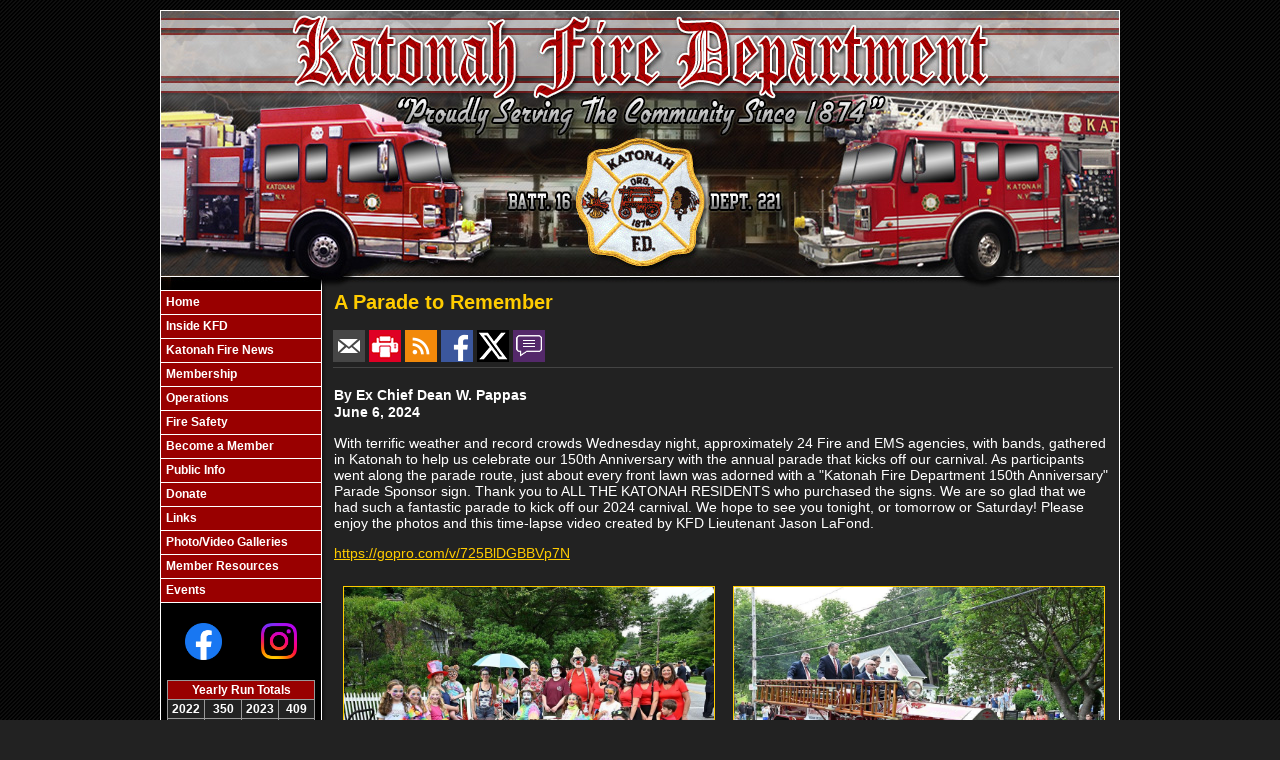

--- FILE ---
content_type: text/html;charset=UTF-8
request_url: https://www.katonahfd.org/news/678/A-Parade-to-Remember
body_size: 46732
content:


<!DOCTYPE html PUBLIC "-//W3C//DTD XHTML 1.0 Transitional//EN" "http://www.w3.org/TR/xhtml1/DTD/xhtml1-transitional.dtd">
<html xmlns="http://www.w3.org/1999/xhtml" lang="en">
<head>

<title>A Parade to Remember - Katonah Fire Department</title>

<meta name="Description" content="Welcome to the Official Website of the Katonah Volunteer Fire Department">
<meta name="Generator" content="Adobe ColdFusion">
<meta name="Keywords" content="Katonah, Volunteer, Fire, Department, Westchester, NY">
<meta name="Author" content="Katonah Fire Department">
<link rel="Shortcut Icon" href="https://www.katonahfd.org/images/kfdfavicon.ico">
<link rel="Stylesheet" type="text/css" href="https://www.katonahfd.org/layouts/fsStyle.css">


<script language=JavaScript>
<!--

//Disable right mouse click Script
//By Maximus (maximus@nsimail.com) w/ mods by DynamicDrive
//For full source code, visit http://www.dynamicdrive.com

var message="Copyright 2026 Katonah Volunteer Fire Department";

///////////////////////////////////
function clickIE4(){
if (event.button==2){
alert(message);
return false;
}
}

function clickNS4(e){
if (document.layers||document.getElementById&&!document.all){
if (e.which==2||e.which==3){
alert(message);
return false;
}
}
}

if (document.layers){
document.captureEvents(Event.MOUSEDOWN);
document.onmousedown=clickNS4;
}
else if (document.all&&!document.getElementById){
document.onmousedown=clickIE4;
}

document.oncontextmenu=new Function("alert(message);return false")

// --> 
</script> <meta property="og:url" content="https://www.katonahfd.org/apps/public/news/newsView.cfm?News_ID=678" />
<meta property="og:type" content="article" />
<meta property="og:title" content="A Parade to Remember" />
<meta property="og:description" content="With terrific weather and record crowds Wednesday night, approximately 24 Fire and EMS agencies, with bands, gathered in Katonah to help us celebrate our 150th Anniversary with the annual parade that kicks off our carnival. As participants went along the parade route, just about every front lawn was adorned with a "Katonah Fire Department 150th Anniversary" Parade Sponsor sign. Thank you to ALL THE KATONAH RESIDENTS who purchased the signs. We are so glad that we had such a fantastic parade to kick off our 2024 carnival. We hope to see you tonight, or tomorrow or Saturday! Please enjoy the photos and  this time-lapse video created by KFD Lieutenant Jason LaFond.

https://gopro.com/v/725BlDGBBVp7N" />
<meta property="og:image" content="https://www.katonahfd.org/files/news/678/Parade_1.jpeg" />
<meta property="og:image:width" content="1024" />
<meta property="og:image:height" content="682" /> 

</head>

<BODY bgcolor="#FFFFFF" marginheight="0" topmargin="0" leftmargin="0" marginwidth="0" text="#FFFFFF" link="#FFCC00" alink="#FFCC00" vlink="#FFCC00" background="https://www.katonahfd.org/images/bg.jpg">



<script src="//ajax.googleapis.com/ajax/libs/jquery/1.12.4/jquery.min.js"></script>


<script type="text/javascript" src="/apps/scripts/milonic/milonic_src.js"></script> 
<script type="text/javascript" src="/apps/scripts/milonic/mmenudom.js"></script>


	
	

<script src="https://www.google.com/recaptcha/enterprise.js?render=6LfaDK0UAAAAAN9vXMa7s37eeBnDtvPf3eWpYxSb"></script>
	
<script>
  function onClick(e) {
    e.preventDefault();
    grecaptcha.enterprise.ready(async () => {
      const token = await grecaptcha.enterprise.execute('6LfaDK0UAAAAAN9vXMa7s37eeBnDtvPf3eWpYxSb', {action: 'LOGIN'});
    });
  }
</script>
	


	<style>
	.grecaptcha-badge {
	display: none !important;
	}
	</style>


<script language="JavaScript" type="text/javascript">

_menuCloseDelay=500           // The time delay for menus to remain visible on mouse out
_menuOpenDelay=50            // The time delay before menus open on mouse over
_followSpeed=90                // Follow scrolling speed
_followRate=20                // Follow scrolling Rate
_subOffsetTop=0              // Sub menu top offset
_subOffsetLeft=4            // Sub menu left offset
_scrollAmount=3               // Only needed for Netscape 4.x
_scrollDelay=20               // Only needed for Netcsape 4.x


with(menuStyle=new mm_style()){
onbgcolor="#000000";
oncolor="#FFFFFF";
offbgcolor="#990000";
offcolor="#FFFFFF";
bordercolor="#FFFFFF";
borderstyle="solid";
borderwidth=0;
separatorcolor="#FFFFFF";
separatorsize=1;
padding=2;
fontsize="12px";
fontstyle="normal";
fontweight="bold";
fontfamily="Verdana, Tahoma, Arial";
headercolor="#000000";
headerbgcolor="#FFFFFF";
//subimage="https://www.katonahfd.org/images/arrow.png";
subimagepadding="5";
overfilter="GradientWipe(duration=0.4);Alpha(opacity=90)";
outfilter="";
}

with(subMenu=new mm_style()){
onbgcolor="#000000";
oncolor="#FFFFFF";
offbgcolor="#990000";
offcolor="#FFFFFF";
bordercolor="#FFFFFF";
borderstyle="solid";
borderwidth=1;
separatorcolor="#FFFFFF";
separatorsize=1;
padding=2;
fontsize="12px";
fontstyle="normal";
fontweight="bold";
fontfamily="Verdana, Tahoma, Arial";
headercolor="#000000";
headerbgcolor="#FFFFFF";
subimage="https://www.katonahfd.org/images/arrow.png";
subimagepadding="2";
overfilter="GradientWipe(duration=0.4);Alpha(opacity=90)";
outfilter="";
}

with(milonic=new menuname("Inside KFD")){
style=subMenu;
itemwidth=180;
itemheight=19;
borderwidth=1;
aI("text=&nbsp;Apparatus;url=https://www.katonahfd.org/content/apparatus;status=Apparatus;");
aI("text=&nbsp;History;url=https://www.katonahfd.org/content/history;status=History;");
//aI("text=&nbsp;Recruitment Video;url=https://www.katonahfd.org/content/recruitment;status=Recruitment Video;");
//aI("text=&nbsp;Katonah FD Tones;url=https://www.katonahfd.org/content/tones;status=Katonah FD Tones;");
//aI("text=&nbsp;KFD;url=https://www.katonahfd.org/content/kfd;status=KFD;");
}

with(milonic=new menuname("Katonah Fire News")){
style=subMenu;
itemwidth=180;
itemheight=19;
borderwidth=1;
aI("text=&nbsp;Incident News;url=https://www.katonahfd.org/apps/public/news?newsType=1;status=Incident News;");
aI("text=&nbsp;Department News;url=https://www.katonahfd.org/apps/public/news?newsType=2;status=Department News;");
aI("text=&nbsp;Training News;url=https://www.katonahfd.org/apps/public/news?newsType=3;status=Training News;");
aI("text=&nbsp;Member News;url=https://www.katonahfd.org/apps/public/news?newsType=4;status=Member News;");
aI("text=&nbsp;All News;url=https://www.katonahfd.org/apps/public/news;status=All News;");
}

with(milonic=new menuname("Membership")){
style=subMenu;
itemwidth=225;
itemheight=19;
borderwidth=1;
aI("text=&nbsp;Officers;url=https://www.katonahfd.org/content/officers;status=Officers;");
aI("text=&nbsp;Executive Officers;url=https://www.katonahfd.org/content/executive;status=Executive Officers;");
aI("text=&nbsp;Commissioners;url=https://www.katonahfd.org/content/commissioners;status=Commissioners;");
aI("text=&nbsp;Ex Chiefs;url=https://www.katonahfd.org/content/exchiefs;status=Ex Chiefs;");
aI("text=&nbsp;Ex Presidents;url=https://www.katonahfd.org/content/expresidents;status=Ex Presidents;");
aI("text=&nbsp;Ex Commissioners;url=https://www.katonahfd.org/content/excommissioners;status=Ex Commissioners;");
aI("text=&nbsp;Firefighter of the Year;url=https://www.katonahfd.org/content/firefighter;status=Firefighter of the Year;");
aI("text=&nbsp;Rookie of the Year;url=https://www.katonahfd.org/content/rookie;status=Rookie of the Year;");	
aI("text=&nbsp;Michael J. Vuotto Service Award;url=https://www.katonahfd.org/content/serviceaward;status=Michael J. Vuotto Service Award;");
}

with(milonic=new menuname("Operations")){
style=subMenu;
itemwidth=180;
itemheight=19;
borderwidth=1;
aI("text=&nbsp;Alarm Assignments;url=https://www.katonahfd.org/content/assignments;status=Alarm Assignments;");
//aI("text=&nbsp;Fire District Map;url=https://www.katonahfd.org/content/district;status=Fire District Map;");
//aI("text=&nbsp;10-75 Assignments;url=https://www.katonahfd.org/content/1075;status=10-75 Assignments;");
aI("text=&nbsp;Recent Alarms;url=https://www.katonahfd.org/content/alarms;status=Recent Alarms;");
aI("text=&nbsp;Statistics;url=https://www.katonahfd.org/content/stats;status=Statistics;");
}

with(milonic=new menuname("Public Info")){
style=subMenu;
itemwidth=180;
itemheight=19;
borderwidth=1;
aI("text=&nbsp;Contact Us;url=https://www.katonahfd.org/content/contact;status=Contact Us;");
//aI("text=&nbsp;Join KFD;url=https://www.katonahfd.org/content/join;status=Join KFD;");
aI("text=&nbsp;Guestbook;url=https://www.katonahfd.org/apps/public/guest;status=Guestbook;");
//aI("text=&nbsp;SOP's;url=https://www.katonahfd.org/content/sops;status=SOP's;");
aI("text=&nbsp;Knox Box;url=http://www.knoxbox.com/;target=_blank;status=Knox Box;");
}

with(milonic=new menuname("Photo/Video Galleries")){
style=subMenu;
itemwidth=180;
itemheight=19;
borderwidth=1;
aI("text=&nbsp;Fire Calls;url=https://www.katonahfd.org/apps/public/gallery/?Gallery=calls;status=Fire Calls;");
aI("text=&nbsp;Training;url=https://www.katonahfd.org/apps/public/gallery/?Gallery=training;status=Training;");
//aI("text=&nbsp;Drill;url=https://www.katonahfd.org/apps/public/gallery/?Gallery=drill;status=Drill;");
aI("text=&nbsp;Vintage;url=https://www.katonahfd.org/apps/public/gallery/?Gallery=vintage;status=Vintage;");
//aI("text=&nbsp;Probationary;url=https://www.katonahfd.org/apps/public/gallery/?Gallery=probationary;status=Probationary;");
aI("text=&nbsp;Events;url=https://www.katonahfd.org/apps/public/gallery/?Gallery=events;status=Events;");
aI("text=&nbsp;Videos;url=https://www.katonahfd.org/apps/public/video/?Gallery_ID=1;status=Videos;");	
}

with(milonic=new menuname("Members Resources")){
style=subMenu;
itemwidth=180;
itemheight=19;
borderwidth=1;
//aI("text=&nbsp;Firetracker;url=https://www3.firetracker.net/kfd/pages/Login.aspx;target=_blank;status=Firetracker;");
aI("text=&nbsp;Members E-mail;url=http://mail.katonahfd.org/;target=_blank;status=Members E-mail;");
aI("text=&nbsp;Members Area;url=https://www.katonahfd.org/apps/public/login;status=Members Area;");
}

with(milonic=new menuname("Events")){
style=subMenu;
itemwidth=180;
itemheight=19;
borderwidth=1;
aI("text=&nbsp;Parades;url=https://www.katonahfd.org/content/parades;status=Parades;");
aI("text=&nbsp;Carnival;url=https://www.katonahfd.org/content/carnival;status=Carnival;");
aI("text=&nbsp;Chili Night;url=https://www.katonahfd.org/content/chili;status=Chili Night;");
aI("text=&nbsp;Open House;url=https://www.katonahfd.org/content/openhouse;status=Open House;");
aI("text=&nbsp;Backyard Blaze;url=https://www.katonahfd.org/content/backyardblaze;status=Backyard Blaze;");
aI("text=&nbsp;Fire Prevention Week;url=https://www.katonahfd.org/content/preventionweek;status=Fire Prevention Week;");
//aI("text=&nbsp;Upcoming Events;url=https://www.katonahfd.org/apps/public/events/;status=Upcoming Events;");
}

drawMenus();

</script>



<table width="960" align="center" cellpadding="0" cellspacing="0" border="0">
<tr><td height="10"></td></tr>
</table>

<table width="960" align="center" cellpadding="0" cellspacing="0" border="0">
<tr>
	<td><img src="https://www.katonahfd.org/images/kvfd_banner.jpg?v2" width="960" height="280" border="0" alt="Katonah Fire Department - Westchester County, NY" /></td>
</tr>
</table>

<table width="960" align="center" cellpadding="0" cellspacing="0" border="0">
<tr>
    <td width="1" bgcolor="#FFFFFF"></td>
	<td width="160" bgcolor="#000000" valign="top" align="center">
    
    <div style="margin:0; padding:0; width:100%; height:1px; background-color:#FFFFFF"></div>
    
		<script>
			with(milonic=new menuname("Main Menu")){
			style=menuStyle;
			itemwidth=160;
			itemheight=19;
			align="left";
			alwaysvisible=1;
			orientation="vertical";
			position="relative";
			aI("text=&nbsp;Home;url=https://www.katonahfd.org;status=Home;");
			aI("text=&nbsp;Inside KFD;showmenu=Inside KFD;status=Inside KFD;");
			aI("text=&nbsp;Katonah Fire News;showmenu=Katonah Fire News;status=Katonah Fire News;");
			aI("text=&nbsp;Membership;showmenu=Membership;status=Membership;");
			aI("text=&nbsp;Operations;showmenu=Operations;status=Operations;");
			aI("text=&nbsp;Fire Safety;url=https://www.katonahfd.org/content/prevention;status=Fire Safety;");
			aI("text=&nbsp;Become a Member;url=https://www.katonahfd.org/content/join;status=Become a Member;");	
			aI("text=&nbsp;Public Info;showmenu=Public Info;status=Public Info;");
			aI("text=&nbsp;Donate;url=https://www.paypal.com/donate/?hosted_button_id=FHXZSCWEF7AX8;target=_blank;status=Donate;");		
			aI("text=&nbsp;Links;url=https://www.katonahfd.org/content/links;status=Links;");
			aI("text=&nbsp;Photo/Video Galleries;showmenu=Photo/Video Galleries;status=Photo/Video Galleries;");
			aI("text=&nbsp;Member Resources;showmenu=Members Resources;status=Members Resources;");
			aI("text=&nbsp;Events;showmenu=Events;status=Events;");
			}
		drawMenus();
		</script>
        
    <div style="margin:0; padding:0; width:100%; height:1px; background-color:#FFFFFF"></div>
    
    <BR />
		
		
		
<table align="center" border="0" cellpadding="1" cellspacing="1" style="width:95%;">
	<tbody>
		<tr>
			<td style="text-align: center; vertical-align: middle; width: 50%;"><a href="https://www.facebook.com/katonahfd" target="_blank"><img alt="" src="/images/facebook.png" style="width: 50%;" /></a></td>
			<td style="text-align: center; vertical-align: middle; width: 50%;"><a href="https://www.instagram.com/katonahfd/" target="_blank"><img alt="" src="/images/instagram.png" style="width: 50%;" /></a></td>
		</tr>
	</tbody>
</table>

<BR />	
    
	
    
    
    
    <Table cellpadding="2" cellspacing="1" align="center" class="StatsBoxTable">
    
    <tr>
        <td colspan="4" class="StatsBoxTitle" align="center">Yearly Run Totals</td>
    </tr>
    
    
    <tr>
        <td class="StatsBoxCell" align="center" width="25%">2022</td> <td class="StatsBoxCell" align="center" width="25%">350</td> <td class="StatsBoxCell" align="center" width="25%">2023</td> <td class="StatsBoxCell" align="center" width="25%">409</td>
    </tr>
    
    <tr>
        <td class="StatsBoxCell" align="center" width="25%">2021</td> <td class="StatsBoxCell" align="center" width="25%">338</td> <td class="StatsBoxCell" align="center" width="25%">2024</td> <td class="StatsBoxCell" align="center" width="25%">403</td>
    </tr>
    
    <tr>
        <td class="StatsBoxCell" align="center" width="25%">2020</td> <td class="StatsBoxCell" align="center" width="25%">302</td> <td class="StatsBoxCell" align="center" width="25%">2025</td> <td class="StatsBoxCell" align="center" width="25%">392</td>
    </tr>
    
    <tr>
        <td class="StatsBoxCell" align="center" width="25%">2019</td> <td class="StatsBoxCell" align="center" width="25%">323</td> <td class="StatsBoxCell" align="center" width="25%">2026</td> <td class="StatsBoxCell" align="center" width="25%">15</td>
    </tr>
    
    <tr>
        <td class="StatsBoxCell" align="center" width="25%">2018</td> <td class="StatsBoxCell" align="center" width="25%">368</td> <td class="StatsBoxCell" align="center" width="25%"></td> <td class="StatsBoxCell" align="center" width="25%"></td>
    </tr>
    
    <tr>
        <td class="StatsBoxCell" align="center" width="25%">2017</td> <td class="StatsBoxCell" align="center" width="25%">345</td> <td class="StatsBoxCell" align="center" width="25%"></td> <td class="StatsBoxCell" align="center" width="25%"></td>
    </tr>
    
    <tr>
        <td class="StatsBoxCell" align="center" width="25%">2016</td> <td class="StatsBoxCell" align="center" width="25%">337</td> <td class="StatsBoxCell" align="center" width="25%"></td> <td class="StatsBoxCell" align="center" width="25%"></td>
    </tr>
    
    <tr>
        <td class="StatsBoxCell" align="center" width="25%">2015</td> <td class="StatsBoxCell" align="center" width="25%">311</td> <td class="StatsBoxCell" align="center" width="25%"></td> <td class="StatsBoxCell" align="center" width="25%"></td>
    </tr>
    
    <tr>
        <td class="StatsBoxCell" align="center" width="25%">2014</td> <td class="StatsBoxCell" align="center" width="25%">338</td> <td class="StatsBoxCell" align="center" width="25%"></td> <td class="StatsBoxCell" align="center" width="25%"></td>
    </tr>
    
    <tr>
        <td class="StatsBoxCell" align="center" width="25%">2013</td> <td class="StatsBoxCell" align="center" width="25%">336</td> <td class="StatsBoxCell" align="center" width="25%"></td> <td class="StatsBoxCell" align="center" width="25%"></td>
    </tr>
    
    <tr>
        <td class="StatsBoxCell" align="center" width="25%">2012</td> <td class="StatsBoxCell" align="center" width="25%">360</td> <td class="StatsBoxCell" align="center" width="25%"></td> <td class="StatsBoxCell" align="center" width="25%"></td>
    </tr>
    
    <tr>
        <td class="StatsBoxCell" align="center" width="25%">2011</td> <td class="StatsBoxCell" align="center" width="25%">376</td> <td class="StatsBoxCell" align="center" width="25%"></td> <td class="StatsBoxCell" align="center" width="25%"></td>
    </tr>
    
    <tr>
        <td class="StatsBoxCell" align="center" width="25%">2010</td> <td class="StatsBoxCell" align="center" width="25%">343</td> <td class="StatsBoxCell" align="center" width="25%"></td> <td class="StatsBoxCell" align="center" width="25%"></td>
    </tr>
    
    <tr>
        <td class="StatsBoxCell" align="center" width="25%">2009</td> <td class="StatsBoxCell" align="center" width="25%">313</td> <td class="StatsBoxCell" align="center" width="25%"></td> <td class="StatsBoxCell" align="center" width="25%"></td>
    </tr>
    
    <tr>
        <td class="StatsBoxCell" align="center" width="25%">2008</td> <td class="StatsBoxCell" align="center" width="25%">328</td> <td class="StatsBoxCell" align="center" width="25%"></td> <td class="StatsBoxCell" align="center" width="25%"></td>
    </tr>
    
    
    </Table>
	
    
	<BR /> 
    
    
    <Table cellpadding="2" cellspacing="1" align="center" class="StatsBoxTable">
    
    <tr>
        <td colspan="2" class="StatsBoxTitle" align="center">2026 Incidents</td>
    </tr>
    
    
    <tr>
        <td class="StatsBoxCell" align="center" width="50%">January</td> <td class="StatsBoxCell" align="center" width="50%">15</td> 
    </tr>
    
    <tr>
        <td class="StatsBoxCell" align="center" width="50%">February</td> <td class="StatsBoxCell" align="center" width="50%"></td> 
    </tr>
    
    <tr>
        <td class="StatsBoxCell" align="center" width="50%">March</td> <td class="StatsBoxCell" align="center" width="50%"></td> 
    </tr>
    
    <tr>
        <td class="StatsBoxCell" align="center" width="50%">April</td> <td class="StatsBoxCell" align="center" width="50%"></td> 
    </tr>
    
    <tr>
        <td class="StatsBoxCell" align="center" width="50%">May</td> <td class="StatsBoxCell" align="center" width="50%"></td> 
    </tr>
    
    <tr>
        <td class="StatsBoxCell" align="center" width="50%">June</td> <td class="StatsBoxCell" align="center" width="50%"></td> 
    </tr>
    
    <tr>
        <td class="StatsBoxCell" align="center" width="50%">July</td> <td class="StatsBoxCell" align="center" width="50%"></td> 
    </tr>
    
    <tr>
        <td class="StatsBoxCell" align="center" width="50%">August</td> <td class="StatsBoxCell" align="center" width="50%"></td> 
    </tr>
    
    <tr>
        <td class="StatsBoxCell" align="center" width="50%">September</td> <td class="StatsBoxCell" align="center" width="50%"></td> 
    </tr>
    
    <tr>
        <td class="StatsBoxCell" align="center" width="50%">October</td> <td class="StatsBoxCell" align="center" width="50%"></td> 
    </tr>
    
    <tr>
        <td class="StatsBoxCell" align="center" width="50%">November</td> <td class="StatsBoxCell" align="center" width="50%"></td> 
    </tr>
    
    <tr>
        <td class="StatsBoxCell" align="center" width="50%">December</td> <td class="StatsBoxCell" align="center" width="50%"></td> 
    </tr>
    
    <tr>
        <td class="StatsBoxCell" align="center" width="50%">Total</td> <td class="StatsBoxCell" align="center" width="50%">15</td> 
    </tr>
    
    
    </Table>
	
    
	
    
    <BR />
    
    
		
		
		<Table width="93%" border="0" cellpadding="2" cellspacing="1" align="center" bgcolor="#999999">
		
		<tr>
			<td class="BoldWhite" align="center" bgcolor="#990000">Web Counters</td>
		</tr>
		
		<tr>
			<td bgcolor="#222222" align="center">
		
			<Table border="0" cellpadding="2" cellspacing="2">
			<TR><TD align="center">
		
				<font class="White">
				Website Visitors<br/>Since<br/>May 7, 2014<br/></font>
				
				<Table border="0" cellpadding="1" cellspacing="0" bgcolor="#000000">
				<TR><TD align="center">
				
				<Table border="0" cellpadding="0" cellspacing="0" bgcolor="#FFFFFF" width="80">
				<TR><TD align="center">
				
				<font face="MS Sans Serif" size="1" color="#000000"><B>
				3,206,426<br/>
				</B></font>
				
				</TD></TR>
				</Table>
				
				</TD></TR>
				</Table>
				
			</TD></TR>
			</Table>				
		
			<Table border="0" cellpadding="2" cellspacing="2">
			<TR><TD align="center">
				
				<font class="White">
				Visitors Today<br/>
				Jan 20, 2026<br/>
				</font>
				
				<Table border="0" cellpadding="1" cellspacing="0" bgcolor="#000000">
				<TR><TD align="center">
				
				<Table border="0" cellpadding="0" cellspacing="0" bgcolor="#FFFFFF" width="80">
				<TR><TD align="center">
				
				<font face="MS Sans Serif" size="1" color="#000000"><B>
				3
				</B></font>
				
				</TD></TR>
				</Table>
				
				</TD></TR>
				</Table>
				
			</TD></TR>
			</Table>
			           
		</td></tr>
		</Table>
        
        
    
	</td>
    <td width="1" bgcolor="#FFFFFF"></td>
    <td width="1" bgcolor="#131313"></td>
    <td width="1" bgcolor="#181818"></td>
    <td width="1" bgcolor="#1c1c1c"></td>
    <td width="1" bgcolor="#1f1f1f"></td>
    <td width="1" bgcolor="#212121"></td>
	<td width="792" bgcolor="#222222" height="400" valign="top">
	
		<TABLE cellpadding="0" cellspacing="0" border="0" align="center" width="780">
		<TR>
			<TD height="500" valign="top">
			


<script language="javascript">
function PopupCenter(url, title, w, h) {
    // Fixes dual-screen position                         Most browsers      Firefox
    var dualScreenLeft = window.screenLeft != undefined ? window.screenLeft : screen.left;
    var dualScreenTop = window.screenTop != undefined ? window.screenTop : screen.top;

    var width = window.innerWidth ? window.innerWidth : document.documentElement.clientWidth ? document.documentElement.clientWidth : screen.width;
    var height = window.innerHeight ? window.innerHeight : document.documentElement.clientHeight ? document.documentElement.clientHeight : screen.height;

    var left = ((width / 2) - (w / 2)) + dualScreenLeft;
    var top = ((height / 2) - (h / 2)) + dualScreenTop;
    var newWindow = window.open(url, title, 'scrollbars=yes, width=' + w + ', height=' + h + ', top=' + top + ', left=' + left);

    // Puts focus on the newWindow
    if (window.focus) {
        newWindow.focus();
    }
}
</script>



<style type="text/css">
.newsBar {
	font-family:Calibri, Tahoma, Arial;
	font-size:100%;
} 
.addthis_toolbox {
float:right;
width:60px;
}
	

</style>
	
<link rel="stylesheet" type="text/css" href="/apps/scripts/magnific-popup/dist/magnific-popup.css">

<table width="100%" border="0" cellpadding="0" cellspacing="1" align="center">

  <tr>
    <td colspan="2" align="left" class="Heading">A Parade to Remember</td>
  </tr>
  
</table>




<table width="100%" border="0" cellpadding="0" cellspacing="0" align="center">
<tr>
	<td colspan="6" height="15"></td>
</tr>
<tr>
	<td class="newsBar"><a href="https://www.katonahfd.org/apps/public/news/newsMail.cfm?News_ID=678"><img src="https://www.katonahfd.org/apps/images/icons/news/news_email.png" height="32" width="32" style="vertical-align:middle;" border="0" alt="Email"/></a>
	<a href="https://www.katonahfd.org/apps/public/news/newsView.cfm?News_ID=678&Print=1" target="_blank"><img src="https://www.katonahfd.org/apps/images/icons/news/news_print.png" height="32" width="32" style="vertical-align:middle;" border="0" alt="Print"/></a>
    <a href="https://www.katonahfd.org/apps/public/news/rss/" target="_blank"><img src="https://www.katonahfd.org/apps/images/icons/news/news_rss.png" height="32" width="32" style="vertical-align:middle;" border="0" alt="RSS"/></a>
    <a href="#" onclick="PopupCenter('https://www.facebook.com/sharer/sharer.php?u=https://www.katonahfd.org/apps/public/news/newsView.cfm?News_ID=678', '', '560', '660')"><img src="https://www.katonahfd.org/apps/images/icons/news/news_facebook.png" width="32" height="32" style="vertical-align:middle;" border="0" alt="Facebook"></a>
    <a href="#" onclick="PopupCenter('https://twitter.com/intent/tweet?text=A%20Parade%20to%20Remember&url=https://www.katonahfd.org/apps/public/news/newsView.cfm?News_ID=678', '', '560', '450')"><img src="https://www.katonahfd.org/apps/images/icons/news/news_twitter.png" width="32" height="32" style="vertical-align:middle;" border="0" alt="Twitter"></a>
	<a href="https://www.katonahfd.org/apps/public/news/commentAdd.cfm?News_ID=678"><img src="https://www.katonahfd.org/apps/images/icons/news/news_comment.png" height="32" width="32" style="vertical-align:middle;" border="0" alt="RSS"/></a></td>

</tr>
<tr>
	<td colspan="6" height="5"></td>
</tr>
<tr>
	<td colspan="6" height="1" class="CurrentPubRow"></td>
</tr>
</table>

<BR/>



<!-- Magnific Popup core JS file -->
<script src="/apps/scripts/magnific-popup/dist/jquery.magnific-popup.js"></script> 



<table width="100%" border="0" cellpadding="0" cellspacing="1" align="center">


  <tr>
    <td colspan="2" class="Bold">By Ex Chief Dean W. Pappas</td>
  </tr>

    
  <tr>
    <td colspan="2" class="Bold">June 6, 2024</td>
  </tr>
  
  
  
  <tr>
    <td colspan="2" class="Regular"> <p>With terrific weather and record crowds Wednesday night, approximately 24 Fire and EMS agencies, with bands, gathered in Katonah to help us celebrate our 150th Anniversary with the annual parade that kicks off our carnival. As participants went along the parade route, just about every front lawn was adorned with a "Katonah Fire Department 150th Anniversary" Parade Sponsor sign. Thank you to ALL THE KATONAH RESIDENTS who purchased the signs. We are so glad that we had such a fantastic parade to kick off our 2024 carnival. We hope to see you tonight, or tomorrow or Saturday! Please enjoy the photos and  this time-lapse video created by KFD Lieutenant Jason LaFond.</p><p><a href="https://gopro.com/v/725BlDGBBVp7N" target="_blank">https://gopro.com/v/725BlDGBBVp7N</a></p></td>
  </tr>


    
</table>



<div class="zoom-gallery">
	
	<table border="0" cellpadding="0" cellspacing="0" align="center"  width="100%">
    
	
		<TR>
	
	
		<TD align="center" valign="top" width="50%">
        	<table border="0" cellpadding="10" cellspacing="0" align="center" width="100%">
            	<tr>
                	<td align="center" class="Regular">
					<a href="https://www.katonahfd.org/files/news/678/Parade_1.jpeg" title="Photo by Gabe Palacio.">
       				<img src="https://www.katonahfd.org/files/news/678/Parade_1.jpeg" style="max-width: 100%; width: 100%;" border="1" alt="Photo by Gabe Palacio."></a>

					
					<BR>
					<div align="center">Photo by Gabe Palacio.</div>
					
				    
					</td>
				</tr>
            </table>
		</TD>
	
    
	
	
		<TD align="center" valign="top" width="50%">
        	<table border="0" cellpadding="10" cellspacing="0" align="center" width="100%">
            	<tr>
                	<td align="center" class="Regular">
					<a href="https://www.katonahfd.org/files/news/678/Parade_2.jpeg" title="Photo by Gabe Palacio.">
       				<img src="https://www.katonahfd.org/files/news/678/Parade_2.jpeg" style="max-width: 100%; width: 100%;" border="1" alt="Photo by Gabe Palacio."></a>

					
					<BR>
					<div align="center">Photo by Gabe Palacio.</div>
					
				    
					</td>
				</tr>
            </table>
		</TD>
	
    
	
		</TR>
		<TR><TD colspan="2">&nbsp;</TD></TR>
	
		<TR>
	
	
		<TD align="center" valign="top" width="50%">
        	<table border="0" cellpadding="10" cellspacing="0" align="center" width="100%">
            	<tr>
                	<td align="center" class="Regular">
					<a href="https://www.katonahfd.org/files/news/678/Parade_3.jpeg" title="Photo by Gabe Palacio.">
       				<img src="https://www.katonahfd.org/files/news/678/Parade_3.jpeg" style="max-width: 100%; width: 100%;" border="1" alt="Photo by Gabe Palacio."></a>

					
					<BR>
					<div align="center">Photo by Gabe Palacio.</div>
					
				    
					</td>
				</tr>
            </table>
		</TD>
	
    
	
	
		<TD align="center" valign="top" width="50%">
        	<table border="0" cellpadding="10" cellspacing="0" align="center" width="100%">
            	<tr>
                	<td align="center" class="Regular">
					<a href="https://www.katonahfd.org/files/news/678/Parade_4.jpeg" title="Photo by Gabe Palacio.">
       				<img src="https://www.katonahfd.org/files/news/678/Parade_4.jpeg" style="max-width: 100%; width: 100%;" border="1" alt="Photo by Gabe Palacio."></a>

					
					<BR>
					<div align="center">Photo by Gabe Palacio.</div>
					
				    
					</td>
				</tr>
            </table>
		</TD>
	
    
	
		</TR>
		<TR><TD colspan="2">&nbsp;</TD></TR>
	
		<TR>
	
	
		<TD align="center" valign="top" width="50%">
        	<table border="0" cellpadding="10" cellspacing="0" align="center" width="100%">
            	<tr>
                	<td align="center" class="Regular">
					<a href="https://www.katonahfd.org/files/news/678/Parade_5.jpeg" title="Photo by Gabe Palacio.">
       				<img src="https://www.katonahfd.org/files/news/678/Parade_5.jpeg" style="max-width: 100%; width: 100%;" border="1" alt="Photo by Gabe Palacio."></a>

					
					<BR>
					<div align="center">Photo by Gabe Palacio.</div>
					
				    
					</td>
				</tr>
            </table>
		</TD>
	
    
	
	
		<TD align="center" valign="top" width="50%">
        	<table border="0" cellpadding="10" cellspacing="0" align="center" width="100%">
            	<tr>
                	<td align="center" class="Regular">
					<a href="https://www.katonahfd.org/files/news/678/Parade_6.jpeg" title="Photo by Gabe Palacio.">
       				<img src="https://www.katonahfd.org/files/news/678/Parade_6.jpeg" style="max-width: 100%; width: 100%;" border="1" alt="Photo by Gabe Palacio."></a>

					
					<BR>
					<div align="center">Photo by Gabe Palacio.</div>
					
				    
					</td>
				</tr>
            </table>
		</TD>
	
    
	
		</TR>
		<TR><TD colspan="2">&nbsp;</TD></TR>
	
		<TR>
	
	
		<TD align="center" valign="top" width="50%">
        	<table border="0" cellpadding="10" cellspacing="0" align="center" width="100%">
            	<tr>
                	<td align="center" class="Regular">
					<a href="https://www.katonahfd.org/files/news/678/Parade_7.jpeg" title="Photo by Gabe Palacio.">
       				<img src="https://www.katonahfd.org/files/news/678/Parade_7.jpeg" style="max-width: 100%; width: 100%;" border="1" alt="Photo by Gabe Palacio."></a>

					
					<BR>
					<div align="center">Photo by Gabe Palacio.</div>
					
				    
					</td>
				</tr>
            </table>
		</TD>
	
    
	
	
		<TD align="center" valign="top" width="50%">
        	<table border="0" cellpadding="10" cellspacing="0" align="center" width="100%">
            	<tr>
                	<td align="center" class="Regular">
					<a href="https://www.katonahfd.org/files/news/678/Parade_8.jpeg" title="Photo by Gabe Palacio.">
       				<img src="https://www.katonahfd.org/files/news/678/Parade_8.jpeg" style="max-width: 100%; width: 100%;" border="1" alt="Photo by Gabe Palacio."></a>

					
					<BR>
					<div align="center">Photo by Gabe Palacio.</div>
					
				    
					</td>
				</tr>
            </table>
		</TD>
	
    
	
		</TR>
		<TR><TD colspan="2">&nbsp;</TD></TR>
	
		<TR>
	
	
		<TD align="center" valign="top" width="50%">
        	<table border="0" cellpadding="10" cellspacing="0" align="center" width="100%">
            	<tr>
                	<td align="center" class="Regular">
					<a href="https://www.katonahfd.org/files/news/678/Parade_9.jpeg" title="Photo by Gabe Palacio.">
       				<img src="https://www.katonahfd.org/files/news/678/Parade_9.jpeg" style="max-width: 100%; width: 100%;" border="1" alt="Photo by Gabe Palacio."></a>

					
					<BR>
					<div align="center">Photo by Gabe Palacio.</div>
					
				    
					</td>
				</tr>
            </table>
		</TD>
	
    
	
	
		<TD align="center" valign="top" width="50%">
        	<table border="0" cellpadding="10" cellspacing="0" align="center" width="100%">
            	<tr>
                	<td align="center" class="Regular">
					<a href="https://www.katonahfd.org/files/news/678/Parade_10.jpeg" title="Photo by Gabe Palacio.">
       				<img src="https://www.katonahfd.org/files/news/678/Parade_10.jpeg" style="max-width: 100%; width: 100%;" border="1" alt="Photo by Gabe Palacio."></a>

					
					<BR>
					<div align="center">Photo by Gabe Palacio.</div>
					
				    
					</td>
				</tr>
            </table>
		</TD>
	
    
	
		</TR>
		<TR><TD colspan="2">&nbsp;</TD></TR>
	
		<TR>
	
	
		<TD align="center" valign="top" width="50%">
        	<table border="0" cellpadding="10" cellspacing="0" align="center" width="100%">
            	<tr>
                	<td align="center" class="Regular">
					<a href="https://www.katonahfd.org/files/news/678/Parade_11.jpeg" title="Photo by Gabe Palacio.">
       				<img src="https://www.katonahfd.org/files/news/678/Parade_11.jpeg" style="max-width: 100%; width: 100%;" border="1" alt="Photo by Gabe Palacio."></a>

					
					<BR>
					<div align="center">Photo by Gabe Palacio.</div>
					
				    
					</td>
				</tr>
            </table>
		</TD>
	
    
	
	
		<TD align="center" valign="top" width="50%">
        	<table border="0" cellpadding="10" cellspacing="0" align="center" width="100%">
            	<tr>
                	<td align="center" class="Regular">
					<a href="https://www.katonahfd.org/files/news/678/Parade_12.jpeg" title="Photo by Gabe Palacio.">
       				<img src="https://www.katonahfd.org/files/news/678/Parade_12.jpeg" style="max-width: 100%; width: 100%;" border="1" alt="Photo by Gabe Palacio."></a>

					
					<BR>
					<div align="center">Photo by Gabe Palacio.</div>
					
				    
					</td>
				</tr>
            </table>
		</TD>
	
    
	
		</TR>
		<TR><TD colspan="2">&nbsp;</TD></TR>
	
		<TR>
	
	
		<TD align="center" valign="top" width="50%">
        	<table border="0" cellpadding="10" cellspacing="0" align="center" width="100%">
            	<tr>
                	<td align="center" class="Regular">
					<a href="https://www.katonahfd.org/files/news/678/Parade_13.jpeg" title="Photo by Gabe Palacio.">
       				<img src="https://www.katonahfd.org/files/news/678/Parade_13.jpeg" style="max-width: 100%; width: 100%;" border="1" alt="Photo by Gabe Palacio."></a>

					
					<BR>
					<div align="center">Photo by Gabe Palacio.</div>
					
				    
					</td>
				</tr>
            </table>
		</TD>
	
    
	
	
		<TD align="center" valign="top" width="50%">
        	<table border="0" cellpadding="10" cellspacing="0" align="center" width="100%">
            	<tr>
                	<td align="center" class="Regular">
					<a href="https://www.katonahfd.org/files/news/678/Parade_14.jpeg" title="Photo by Gabe Palacio.">
       				<img src="https://www.katonahfd.org/files/news/678/Parade_14.jpeg" style="max-width: 100%; width: 100%;" border="1" alt="Photo by Gabe Palacio."></a>

					
					<BR>
					<div align="center">Photo by Gabe Palacio.</div>
					
				    
					</td>
				</tr>
            </table>
		</TD>
	
    
	
		</TR>
		<TR><TD colspan="2">&nbsp;</TD></TR>
	
		<TR>
	
	
		<TD align="center" valign="top" width="50%">
        	<table border="0" cellpadding="10" cellspacing="0" align="center" width="100%">
            	<tr>
                	<td align="center" class="Regular">
					<a href="https://www.katonahfd.org/files/news/678/Parade_15.jpeg" title="Photo by Gabe Palacio.">
       				<img src="https://www.katonahfd.org/files/news/678/Parade_15.jpeg" style="max-width: 100%; width: 100%;" border="1" alt="Photo by Gabe Palacio."></a>

					
					<BR>
					<div align="center">Photo by Gabe Palacio.</div>
					
				    
					</td>
				</tr>
            </table>
		</TD>
	
    
	
	
		<TD align="center" valign="top" width="50%">
        	<table border="0" cellpadding="10" cellspacing="0" align="center" width="100%">
            	<tr>
                	<td align="center" class="Regular">
					<a href="https://www.katonahfd.org/files/news/678/Parade_16.jpeg" title="Photo by Gabe Palacio.">
       				<img src="https://www.katonahfd.org/files/news/678/Parade_16.jpeg" style="max-width: 100%; width: 100%;" border="1" alt="Photo by Gabe Palacio."></a>

					
					<BR>
					<div align="center">Photo by Gabe Palacio.</div>
					
				    
					</td>
				</tr>
            </table>
		</TD>
	
    
	
		</TR>
		<TR><TD colspan="2">&nbsp;</TD></TR>
	
		<TR>
	
	
		<TD align="center" valign="top" width="50%">
        	<table border="0" cellpadding="10" cellspacing="0" align="center" width="100%">
            	<tr>
                	<td align="center" class="Regular">
					<a href="https://www.katonahfd.org/files/news/678/Parade_17.jpeg" title="Photo by Gabe Palacio.">
       				<img src="https://www.katonahfd.org/files/news/678/Parade_17.jpeg" style="max-width: 100%; width: 100%;" border="1" alt="Photo by Gabe Palacio."></a>

					
					<BR>
					<div align="center">Photo by Gabe Palacio.</div>
					
				    
					</td>
				</tr>
            </table>
		</TD>
	
    
	
	
		<TD align="center" valign="top" width="50%">
        	<table border="0" cellpadding="10" cellspacing="0" align="center" width="100%">
            	<tr>
                	<td align="center" class="Regular">
					<a href="https://www.katonahfd.org/files/news/678/Parade_18.jpeg" title="Photo by Gabe Palacio.">
       				<img src="https://www.katonahfd.org/files/news/678/Parade_18.jpeg" style="max-width: 100%; width: 100%;" border="1" alt="Photo by Gabe Palacio."></a>

					
					<BR>
					<div align="center">Photo by Gabe Palacio.</div>
					
				    
					</td>
				</tr>
            </table>
		</TD>
	
    
	
		</TR>
		<TR><TD colspan="2">&nbsp;</TD></TR>
	
		<TR>
	
	
		<TD align="center" valign="top" width="50%">
        	<table border="0" cellpadding="10" cellspacing="0" align="center" width="100%">
            	<tr>
                	<td align="center" class="Regular">
					<a href="https://www.katonahfd.org/files/news/678/Parade_19.jpeg" title="Photo by Gabe Palacio.">
       				<img src="https://www.katonahfd.org/files/news/678/Parade_19.jpeg" style="max-width: 100%; width: 100%;" border="1" alt="Photo by Gabe Palacio."></a>

					
					<BR>
					<div align="center">Photo by Gabe Palacio.</div>
					
				    
					</td>
				</tr>
            </table>
		</TD>
	
    
	
	
		<TD align="center" valign="top" width="50%">
        	<table border="0" cellpadding="10" cellspacing="0" align="center" width="100%">
            	<tr>
                	<td align="center" class="Regular">
					<a href="https://www.katonahfd.org/files/news/678/Parade_20.jpeg" title="Photo by Gabe Palacio.">
       				<img src="https://www.katonahfd.org/files/news/678/Parade_20.jpeg" style="max-width: 100%; width: 100%;" border="1" alt="Photo by Gabe Palacio."></a>

					
					<BR>
					<div align="center">Photo by Gabe Palacio.</div>
					
				    
					</td>
				</tr>
            </table>
		</TD>
	
    
	
		</TR>
		<TR><TD colspan="2">&nbsp;</TD></TR>
	
    

    
	</table>
	
</div>	


<script type="text/javascript">
$(document).ready(function() {
	$('.zoom-gallery').magnificPopup({
		delegate: 'a',
		type: 'image',
		closeOnContentClick: false,
		closeBtnInside: false,
		mainClass: 'mfp-with-zoom mfp-img-mobile',
		image: {
			verticalFit: true,
			titleSrc: function(item) {
				return item.el.attr('title');
			}
		},
		gallery: {
			enabled: true,
			preload: [0,2], // read about this option in next Lazy-loading section
			navigateByImgClick: true,
			arrowMarkup: '<button title="%title%" type="button" class="mfp-arrow mfp-arrow-%dir%"></button>', // markup of an arrow button
			tPrev: 'Previous (Left arrow key)', // title for left button
			tNext: 'Next (Right arrow key)', // title for right button
			tCounter: '<span class="mfp-counter">%curr% of %total%</span>' // markup of counter
		},
		zoom: {
			enabled: true,
			duration: 300, // don't foget to change the duration also in CSS
			opener: function(element) {
				return element.find('img');
			}
		}
		
	});
});
</script>

<BR>



<table width="100%" border="0" cellpadding="0" cellspacing="0" align="center">
	
	<TR>
		<TD align="center" width="3%" valign="middle"><a href="https://www.katonahfd.org/apps/public/news/commentAdd.cfm?News_ID=678"><img src="https://www.katonahfd.org/apps/images/icons/comment.png" border="0" height="16" width="16" alt="Add a Comment"></a></TD>
		<TD align="left" width="50%" valign="middle" class="newsBar"><a href="https://www.katonahfd.org/apps/public/news/commentAdd.cfm?News_ID=678">Add a Comment</a></TD>
        <TD align="right" width="47%" valign="middle" class="Regular">3 Comment(s)</TD>
	</TR>
	
	<TR><TD colspan="3" height="5"></TD></TR>

	<tr>
        <td colspan="3" height="1" class="CurrentPubRow"></td>
    </tr>
	
</table>


<BR />



<table width="100%" align="center" border="0" cellpadding="0" cellspacing="0">

<TR><TD>

	<table width="100%" align="center" border="0" cellpadding="2" cellspacing="0">
	  
	  <tr>
		<td width="40%" class="Bold">Your next door neighbor</td>
        <td width="40%" align="right" class="Regular">June 06, 2024 at 6:22 PM</td>
	  </tr>
      
      <tr>
		<td colspan="2" height="5"></td>
	  </tr>
	  
	  <tr>
		<td colspan="2" class="Regular">Great photos, Gabe! <P></td>
	  </tr>
	  
	</Table>
  
</TD></TR>

<tr>
	<td height="1" class="CurrentPubRow"></td>
</tr>

</TABLE>

<BR />
  


<table width="100%" align="center" border="0" cellpadding="0" cellspacing="0">

<TR><TD>

	<table width="100%" align="center" border="0" cellpadding="2" cellspacing="0">
	  
	  <tr>
		<td width="40%" class="Bold">Katonah Fire Department</td>
        <td width="40%" align="right" class="Regular">June 10, 2024 at 8:31 AM</td>
	  </tr>
      
      <tr>
		<td colspan="2" height="5"></td>
	  </tr>
	  
	  <tr>
		<td colspan="2" class="Regular"> <P></td>
	  </tr>
	  
	</Table>
  
</TD></TR>

<tr>
	<td height="1" class="CurrentPubRow"></td>
</tr>

</TABLE>

<BR />
  


<table width="100%" align="center" border="0" cellpadding="0" cellspacing="0">

<TR><TD>

	<table width="100%" align="center" border="0" cellpadding="2" cellspacing="0">
	  
	  <tr>
		<td width="40%" class="Bold">Katonah Fire Department</td>
        <td width="40%" align="right" class="Regular">June 10, 2024 at 8:31 AM</td>
	  </tr>
      
      <tr>
		<td colspan="2" height="5"></td>
	  </tr>
	  
	  <tr>
		<td colspan="2" class="Regular"> <P></td>
	  </tr>
	  
	</Table>
  
</TD></TR>

<tr>
	<td height="1" class="CurrentPubRow"></td>
</tr>

</TABLE>

<BR />
  


<BR />

    
    </td></tr>
	</table>

	</td>
	<td width="1" bgcolor="#FFFFFF"></td>
</tr>
</table>

<table width="960" align="center" cellpadding="0" cellspacing="0" border="0">
<tr>
	<td width="960" height="160" background="https://www.katonahfd.org/images/footer.jpg?v2" valign="top">
	
	<table width="960" cellpadding="0" cellspacing="0" align="center" border="0">
	<tr><td height="35"></td></tr>
	</table>
	
	<table width="960" cellpadding="0" cellspacing="0" align="center" border="0">
	<tr>
		<TD width="432" height="10" align="center"><font class="BoldWhite">Website Designed and Hosted By:</font></td>
		<TD width="248" height="10" align="left"><font class="BoldWhite">Content Proudly Maintained By:</font></td>
		<TD width="280" height="10" align="left"><font class="BoldWhite">Contact Info:</font></td>
	</TR>
			
	<TR>
		<TD align="center" valign="top">
		<a href="http://www.FirehouseSolutions.com"><img src="https://www.katonahfd.org/apps/images/resources/fslogo.png" width="300" height="50" border="0" alt="Firehouse Solutions"></a><br/>
		<font class="BoldWhite"><a href="http://www.FirehouseSolutions.com">www.FirehouseSolutions.com</a></font></td>
		
		<TD align="left" valign="top">
		<font class="BoldWhite">Katonah Volunteer Fire Department</font><br/>
		<font class="BoldWhite">65 Bedford Road<br/>
         Katonah, New York, 10536</font></td>
		
		<TD align="left" valign="top">
		<font class="BoldWhite">Emergency Dial 911</font><br/>
		<font class="BoldWhite">Non-Emergency: </font><font class="BoldWhite">914-232-4570</font><br/>
        <font class="BoldWhite">Station Fax: </font><font class="BoldWhite">914-232-4634</font><br/>
		<font class="BoldWhite">E-mail: </font><font class="BoldWhite"><a href="mailto:info@katonahfd.org">info@katonahfd.org</a></font></td>

	</TR>
	</table>
	
	<table width="960" cellpadding="0" cellspacing="0" align="center" border="0">
	<tr><td height="31"></td></tr>
	</table>
	
	<table width="960" cellpadding="0" cellspacing="0" align="center" border="0">
		<tr>
			<td width="960" height="15" align="center" valign="middle"><font class="Small">Copyright &copy; 2026 Firehouse Solutions (A Service of </font><font class="SmallBold">Technology Reflections, Inc.</Font><font class="Small">)</font></td>
		</tr>
	</table>
	
	</td>
</tr>
</table>



</BODY>
</HTML>

--- FILE ---
content_type: text/html; charset=utf-8
request_url: https://www.google.com/recaptcha/enterprise/anchor?ar=1&k=6LfaDK0UAAAAAN9vXMa7s37eeBnDtvPf3eWpYxSb&co=aHR0cHM6Ly93d3cua2F0b25haGZkLm9yZzo0NDM.&hl=en&v=PoyoqOPhxBO7pBk68S4YbpHZ&size=invisible&anchor-ms=20000&execute-ms=30000&cb=z2su9qintgfp
body_size: 48655
content:
<!DOCTYPE HTML><html dir="ltr" lang="en"><head><meta http-equiv="Content-Type" content="text/html; charset=UTF-8">
<meta http-equiv="X-UA-Compatible" content="IE=edge">
<title>reCAPTCHA</title>
<style type="text/css">
/* cyrillic-ext */
@font-face {
  font-family: 'Roboto';
  font-style: normal;
  font-weight: 400;
  font-stretch: 100%;
  src: url(//fonts.gstatic.com/s/roboto/v48/KFO7CnqEu92Fr1ME7kSn66aGLdTylUAMa3GUBHMdazTgWw.woff2) format('woff2');
  unicode-range: U+0460-052F, U+1C80-1C8A, U+20B4, U+2DE0-2DFF, U+A640-A69F, U+FE2E-FE2F;
}
/* cyrillic */
@font-face {
  font-family: 'Roboto';
  font-style: normal;
  font-weight: 400;
  font-stretch: 100%;
  src: url(//fonts.gstatic.com/s/roboto/v48/KFO7CnqEu92Fr1ME7kSn66aGLdTylUAMa3iUBHMdazTgWw.woff2) format('woff2');
  unicode-range: U+0301, U+0400-045F, U+0490-0491, U+04B0-04B1, U+2116;
}
/* greek-ext */
@font-face {
  font-family: 'Roboto';
  font-style: normal;
  font-weight: 400;
  font-stretch: 100%;
  src: url(//fonts.gstatic.com/s/roboto/v48/KFO7CnqEu92Fr1ME7kSn66aGLdTylUAMa3CUBHMdazTgWw.woff2) format('woff2');
  unicode-range: U+1F00-1FFF;
}
/* greek */
@font-face {
  font-family: 'Roboto';
  font-style: normal;
  font-weight: 400;
  font-stretch: 100%;
  src: url(//fonts.gstatic.com/s/roboto/v48/KFO7CnqEu92Fr1ME7kSn66aGLdTylUAMa3-UBHMdazTgWw.woff2) format('woff2');
  unicode-range: U+0370-0377, U+037A-037F, U+0384-038A, U+038C, U+038E-03A1, U+03A3-03FF;
}
/* math */
@font-face {
  font-family: 'Roboto';
  font-style: normal;
  font-weight: 400;
  font-stretch: 100%;
  src: url(//fonts.gstatic.com/s/roboto/v48/KFO7CnqEu92Fr1ME7kSn66aGLdTylUAMawCUBHMdazTgWw.woff2) format('woff2');
  unicode-range: U+0302-0303, U+0305, U+0307-0308, U+0310, U+0312, U+0315, U+031A, U+0326-0327, U+032C, U+032F-0330, U+0332-0333, U+0338, U+033A, U+0346, U+034D, U+0391-03A1, U+03A3-03A9, U+03B1-03C9, U+03D1, U+03D5-03D6, U+03F0-03F1, U+03F4-03F5, U+2016-2017, U+2034-2038, U+203C, U+2040, U+2043, U+2047, U+2050, U+2057, U+205F, U+2070-2071, U+2074-208E, U+2090-209C, U+20D0-20DC, U+20E1, U+20E5-20EF, U+2100-2112, U+2114-2115, U+2117-2121, U+2123-214F, U+2190, U+2192, U+2194-21AE, U+21B0-21E5, U+21F1-21F2, U+21F4-2211, U+2213-2214, U+2216-22FF, U+2308-230B, U+2310, U+2319, U+231C-2321, U+2336-237A, U+237C, U+2395, U+239B-23B7, U+23D0, U+23DC-23E1, U+2474-2475, U+25AF, U+25B3, U+25B7, U+25BD, U+25C1, U+25CA, U+25CC, U+25FB, U+266D-266F, U+27C0-27FF, U+2900-2AFF, U+2B0E-2B11, U+2B30-2B4C, U+2BFE, U+3030, U+FF5B, U+FF5D, U+1D400-1D7FF, U+1EE00-1EEFF;
}
/* symbols */
@font-face {
  font-family: 'Roboto';
  font-style: normal;
  font-weight: 400;
  font-stretch: 100%;
  src: url(//fonts.gstatic.com/s/roboto/v48/KFO7CnqEu92Fr1ME7kSn66aGLdTylUAMaxKUBHMdazTgWw.woff2) format('woff2');
  unicode-range: U+0001-000C, U+000E-001F, U+007F-009F, U+20DD-20E0, U+20E2-20E4, U+2150-218F, U+2190, U+2192, U+2194-2199, U+21AF, U+21E6-21F0, U+21F3, U+2218-2219, U+2299, U+22C4-22C6, U+2300-243F, U+2440-244A, U+2460-24FF, U+25A0-27BF, U+2800-28FF, U+2921-2922, U+2981, U+29BF, U+29EB, U+2B00-2BFF, U+4DC0-4DFF, U+FFF9-FFFB, U+10140-1018E, U+10190-1019C, U+101A0, U+101D0-101FD, U+102E0-102FB, U+10E60-10E7E, U+1D2C0-1D2D3, U+1D2E0-1D37F, U+1F000-1F0FF, U+1F100-1F1AD, U+1F1E6-1F1FF, U+1F30D-1F30F, U+1F315, U+1F31C, U+1F31E, U+1F320-1F32C, U+1F336, U+1F378, U+1F37D, U+1F382, U+1F393-1F39F, U+1F3A7-1F3A8, U+1F3AC-1F3AF, U+1F3C2, U+1F3C4-1F3C6, U+1F3CA-1F3CE, U+1F3D4-1F3E0, U+1F3ED, U+1F3F1-1F3F3, U+1F3F5-1F3F7, U+1F408, U+1F415, U+1F41F, U+1F426, U+1F43F, U+1F441-1F442, U+1F444, U+1F446-1F449, U+1F44C-1F44E, U+1F453, U+1F46A, U+1F47D, U+1F4A3, U+1F4B0, U+1F4B3, U+1F4B9, U+1F4BB, U+1F4BF, U+1F4C8-1F4CB, U+1F4D6, U+1F4DA, U+1F4DF, U+1F4E3-1F4E6, U+1F4EA-1F4ED, U+1F4F7, U+1F4F9-1F4FB, U+1F4FD-1F4FE, U+1F503, U+1F507-1F50B, U+1F50D, U+1F512-1F513, U+1F53E-1F54A, U+1F54F-1F5FA, U+1F610, U+1F650-1F67F, U+1F687, U+1F68D, U+1F691, U+1F694, U+1F698, U+1F6AD, U+1F6B2, U+1F6B9-1F6BA, U+1F6BC, U+1F6C6-1F6CF, U+1F6D3-1F6D7, U+1F6E0-1F6EA, U+1F6F0-1F6F3, U+1F6F7-1F6FC, U+1F700-1F7FF, U+1F800-1F80B, U+1F810-1F847, U+1F850-1F859, U+1F860-1F887, U+1F890-1F8AD, U+1F8B0-1F8BB, U+1F8C0-1F8C1, U+1F900-1F90B, U+1F93B, U+1F946, U+1F984, U+1F996, U+1F9E9, U+1FA00-1FA6F, U+1FA70-1FA7C, U+1FA80-1FA89, U+1FA8F-1FAC6, U+1FACE-1FADC, U+1FADF-1FAE9, U+1FAF0-1FAF8, U+1FB00-1FBFF;
}
/* vietnamese */
@font-face {
  font-family: 'Roboto';
  font-style: normal;
  font-weight: 400;
  font-stretch: 100%;
  src: url(//fonts.gstatic.com/s/roboto/v48/KFO7CnqEu92Fr1ME7kSn66aGLdTylUAMa3OUBHMdazTgWw.woff2) format('woff2');
  unicode-range: U+0102-0103, U+0110-0111, U+0128-0129, U+0168-0169, U+01A0-01A1, U+01AF-01B0, U+0300-0301, U+0303-0304, U+0308-0309, U+0323, U+0329, U+1EA0-1EF9, U+20AB;
}
/* latin-ext */
@font-face {
  font-family: 'Roboto';
  font-style: normal;
  font-weight: 400;
  font-stretch: 100%;
  src: url(//fonts.gstatic.com/s/roboto/v48/KFO7CnqEu92Fr1ME7kSn66aGLdTylUAMa3KUBHMdazTgWw.woff2) format('woff2');
  unicode-range: U+0100-02BA, U+02BD-02C5, U+02C7-02CC, U+02CE-02D7, U+02DD-02FF, U+0304, U+0308, U+0329, U+1D00-1DBF, U+1E00-1E9F, U+1EF2-1EFF, U+2020, U+20A0-20AB, U+20AD-20C0, U+2113, U+2C60-2C7F, U+A720-A7FF;
}
/* latin */
@font-face {
  font-family: 'Roboto';
  font-style: normal;
  font-weight: 400;
  font-stretch: 100%;
  src: url(//fonts.gstatic.com/s/roboto/v48/KFO7CnqEu92Fr1ME7kSn66aGLdTylUAMa3yUBHMdazQ.woff2) format('woff2');
  unicode-range: U+0000-00FF, U+0131, U+0152-0153, U+02BB-02BC, U+02C6, U+02DA, U+02DC, U+0304, U+0308, U+0329, U+2000-206F, U+20AC, U+2122, U+2191, U+2193, U+2212, U+2215, U+FEFF, U+FFFD;
}
/* cyrillic-ext */
@font-face {
  font-family: 'Roboto';
  font-style: normal;
  font-weight: 500;
  font-stretch: 100%;
  src: url(//fonts.gstatic.com/s/roboto/v48/KFO7CnqEu92Fr1ME7kSn66aGLdTylUAMa3GUBHMdazTgWw.woff2) format('woff2');
  unicode-range: U+0460-052F, U+1C80-1C8A, U+20B4, U+2DE0-2DFF, U+A640-A69F, U+FE2E-FE2F;
}
/* cyrillic */
@font-face {
  font-family: 'Roboto';
  font-style: normal;
  font-weight: 500;
  font-stretch: 100%;
  src: url(//fonts.gstatic.com/s/roboto/v48/KFO7CnqEu92Fr1ME7kSn66aGLdTylUAMa3iUBHMdazTgWw.woff2) format('woff2');
  unicode-range: U+0301, U+0400-045F, U+0490-0491, U+04B0-04B1, U+2116;
}
/* greek-ext */
@font-face {
  font-family: 'Roboto';
  font-style: normal;
  font-weight: 500;
  font-stretch: 100%;
  src: url(//fonts.gstatic.com/s/roboto/v48/KFO7CnqEu92Fr1ME7kSn66aGLdTylUAMa3CUBHMdazTgWw.woff2) format('woff2');
  unicode-range: U+1F00-1FFF;
}
/* greek */
@font-face {
  font-family: 'Roboto';
  font-style: normal;
  font-weight: 500;
  font-stretch: 100%;
  src: url(//fonts.gstatic.com/s/roboto/v48/KFO7CnqEu92Fr1ME7kSn66aGLdTylUAMa3-UBHMdazTgWw.woff2) format('woff2');
  unicode-range: U+0370-0377, U+037A-037F, U+0384-038A, U+038C, U+038E-03A1, U+03A3-03FF;
}
/* math */
@font-face {
  font-family: 'Roboto';
  font-style: normal;
  font-weight: 500;
  font-stretch: 100%;
  src: url(//fonts.gstatic.com/s/roboto/v48/KFO7CnqEu92Fr1ME7kSn66aGLdTylUAMawCUBHMdazTgWw.woff2) format('woff2');
  unicode-range: U+0302-0303, U+0305, U+0307-0308, U+0310, U+0312, U+0315, U+031A, U+0326-0327, U+032C, U+032F-0330, U+0332-0333, U+0338, U+033A, U+0346, U+034D, U+0391-03A1, U+03A3-03A9, U+03B1-03C9, U+03D1, U+03D5-03D6, U+03F0-03F1, U+03F4-03F5, U+2016-2017, U+2034-2038, U+203C, U+2040, U+2043, U+2047, U+2050, U+2057, U+205F, U+2070-2071, U+2074-208E, U+2090-209C, U+20D0-20DC, U+20E1, U+20E5-20EF, U+2100-2112, U+2114-2115, U+2117-2121, U+2123-214F, U+2190, U+2192, U+2194-21AE, U+21B0-21E5, U+21F1-21F2, U+21F4-2211, U+2213-2214, U+2216-22FF, U+2308-230B, U+2310, U+2319, U+231C-2321, U+2336-237A, U+237C, U+2395, U+239B-23B7, U+23D0, U+23DC-23E1, U+2474-2475, U+25AF, U+25B3, U+25B7, U+25BD, U+25C1, U+25CA, U+25CC, U+25FB, U+266D-266F, U+27C0-27FF, U+2900-2AFF, U+2B0E-2B11, U+2B30-2B4C, U+2BFE, U+3030, U+FF5B, U+FF5D, U+1D400-1D7FF, U+1EE00-1EEFF;
}
/* symbols */
@font-face {
  font-family: 'Roboto';
  font-style: normal;
  font-weight: 500;
  font-stretch: 100%;
  src: url(//fonts.gstatic.com/s/roboto/v48/KFO7CnqEu92Fr1ME7kSn66aGLdTylUAMaxKUBHMdazTgWw.woff2) format('woff2');
  unicode-range: U+0001-000C, U+000E-001F, U+007F-009F, U+20DD-20E0, U+20E2-20E4, U+2150-218F, U+2190, U+2192, U+2194-2199, U+21AF, U+21E6-21F0, U+21F3, U+2218-2219, U+2299, U+22C4-22C6, U+2300-243F, U+2440-244A, U+2460-24FF, U+25A0-27BF, U+2800-28FF, U+2921-2922, U+2981, U+29BF, U+29EB, U+2B00-2BFF, U+4DC0-4DFF, U+FFF9-FFFB, U+10140-1018E, U+10190-1019C, U+101A0, U+101D0-101FD, U+102E0-102FB, U+10E60-10E7E, U+1D2C0-1D2D3, U+1D2E0-1D37F, U+1F000-1F0FF, U+1F100-1F1AD, U+1F1E6-1F1FF, U+1F30D-1F30F, U+1F315, U+1F31C, U+1F31E, U+1F320-1F32C, U+1F336, U+1F378, U+1F37D, U+1F382, U+1F393-1F39F, U+1F3A7-1F3A8, U+1F3AC-1F3AF, U+1F3C2, U+1F3C4-1F3C6, U+1F3CA-1F3CE, U+1F3D4-1F3E0, U+1F3ED, U+1F3F1-1F3F3, U+1F3F5-1F3F7, U+1F408, U+1F415, U+1F41F, U+1F426, U+1F43F, U+1F441-1F442, U+1F444, U+1F446-1F449, U+1F44C-1F44E, U+1F453, U+1F46A, U+1F47D, U+1F4A3, U+1F4B0, U+1F4B3, U+1F4B9, U+1F4BB, U+1F4BF, U+1F4C8-1F4CB, U+1F4D6, U+1F4DA, U+1F4DF, U+1F4E3-1F4E6, U+1F4EA-1F4ED, U+1F4F7, U+1F4F9-1F4FB, U+1F4FD-1F4FE, U+1F503, U+1F507-1F50B, U+1F50D, U+1F512-1F513, U+1F53E-1F54A, U+1F54F-1F5FA, U+1F610, U+1F650-1F67F, U+1F687, U+1F68D, U+1F691, U+1F694, U+1F698, U+1F6AD, U+1F6B2, U+1F6B9-1F6BA, U+1F6BC, U+1F6C6-1F6CF, U+1F6D3-1F6D7, U+1F6E0-1F6EA, U+1F6F0-1F6F3, U+1F6F7-1F6FC, U+1F700-1F7FF, U+1F800-1F80B, U+1F810-1F847, U+1F850-1F859, U+1F860-1F887, U+1F890-1F8AD, U+1F8B0-1F8BB, U+1F8C0-1F8C1, U+1F900-1F90B, U+1F93B, U+1F946, U+1F984, U+1F996, U+1F9E9, U+1FA00-1FA6F, U+1FA70-1FA7C, U+1FA80-1FA89, U+1FA8F-1FAC6, U+1FACE-1FADC, U+1FADF-1FAE9, U+1FAF0-1FAF8, U+1FB00-1FBFF;
}
/* vietnamese */
@font-face {
  font-family: 'Roboto';
  font-style: normal;
  font-weight: 500;
  font-stretch: 100%;
  src: url(//fonts.gstatic.com/s/roboto/v48/KFO7CnqEu92Fr1ME7kSn66aGLdTylUAMa3OUBHMdazTgWw.woff2) format('woff2');
  unicode-range: U+0102-0103, U+0110-0111, U+0128-0129, U+0168-0169, U+01A0-01A1, U+01AF-01B0, U+0300-0301, U+0303-0304, U+0308-0309, U+0323, U+0329, U+1EA0-1EF9, U+20AB;
}
/* latin-ext */
@font-face {
  font-family: 'Roboto';
  font-style: normal;
  font-weight: 500;
  font-stretch: 100%;
  src: url(//fonts.gstatic.com/s/roboto/v48/KFO7CnqEu92Fr1ME7kSn66aGLdTylUAMa3KUBHMdazTgWw.woff2) format('woff2');
  unicode-range: U+0100-02BA, U+02BD-02C5, U+02C7-02CC, U+02CE-02D7, U+02DD-02FF, U+0304, U+0308, U+0329, U+1D00-1DBF, U+1E00-1E9F, U+1EF2-1EFF, U+2020, U+20A0-20AB, U+20AD-20C0, U+2113, U+2C60-2C7F, U+A720-A7FF;
}
/* latin */
@font-face {
  font-family: 'Roboto';
  font-style: normal;
  font-weight: 500;
  font-stretch: 100%;
  src: url(//fonts.gstatic.com/s/roboto/v48/KFO7CnqEu92Fr1ME7kSn66aGLdTylUAMa3yUBHMdazQ.woff2) format('woff2');
  unicode-range: U+0000-00FF, U+0131, U+0152-0153, U+02BB-02BC, U+02C6, U+02DA, U+02DC, U+0304, U+0308, U+0329, U+2000-206F, U+20AC, U+2122, U+2191, U+2193, U+2212, U+2215, U+FEFF, U+FFFD;
}
/* cyrillic-ext */
@font-face {
  font-family: 'Roboto';
  font-style: normal;
  font-weight: 900;
  font-stretch: 100%;
  src: url(//fonts.gstatic.com/s/roboto/v48/KFO7CnqEu92Fr1ME7kSn66aGLdTylUAMa3GUBHMdazTgWw.woff2) format('woff2');
  unicode-range: U+0460-052F, U+1C80-1C8A, U+20B4, U+2DE0-2DFF, U+A640-A69F, U+FE2E-FE2F;
}
/* cyrillic */
@font-face {
  font-family: 'Roboto';
  font-style: normal;
  font-weight: 900;
  font-stretch: 100%;
  src: url(//fonts.gstatic.com/s/roboto/v48/KFO7CnqEu92Fr1ME7kSn66aGLdTylUAMa3iUBHMdazTgWw.woff2) format('woff2');
  unicode-range: U+0301, U+0400-045F, U+0490-0491, U+04B0-04B1, U+2116;
}
/* greek-ext */
@font-face {
  font-family: 'Roboto';
  font-style: normal;
  font-weight: 900;
  font-stretch: 100%;
  src: url(//fonts.gstatic.com/s/roboto/v48/KFO7CnqEu92Fr1ME7kSn66aGLdTylUAMa3CUBHMdazTgWw.woff2) format('woff2');
  unicode-range: U+1F00-1FFF;
}
/* greek */
@font-face {
  font-family: 'Roboto';
  font-style: normal;
  font-weight: 900;
  font-stretch: 100%;
  src: url(//fonts.gstatic.com/s/roboto/v48/KFO7CnqEu92Fr1ME7kSn66aGLdTylUAMa3-UBHMdazTgWw.woff2) format('woff2');
  unicode-range: U+0370-0377, U+037A-037F, U+0384-038A, U+038C, U+038E-03A1, U+03A3-03FF;
}
/* math */
@font-face {
  font-family: 'Roboto';
  font-style: normal;
  font-weight: 900;
  font-stretch: 100%;
  src: url(//fonts.gstatic.com/s/roboto/v48/KFO7CnqEu92Fr1ME7kSn66aGLdTylUAMawCUBHMdazTgWw.woff2) format('woff2');
  unicode-range: U+0302-0303, U+0305, U+0307-0308, U+0310, U+0312, U+0315, U+031A, U+0326-0327, U+032C, U+032F-0330, U+0332-0333, U+0338, U+033A, U+0346, U+034D, U+0391-03A1, U+03A3-03A9, U+03B1-03C9, U+03D1, U+03D5-03D6, U+03F0-03F1, U+03F4-03F5, U+2016-2017, U+2034-2038, U+203C, U+2040, U+2043, U+2047, U+2050, U+2057, U+205F, U+2070-2071, U+2074-208E, U+2090-209C, U+20D0-20DC, U+20E1, U+20E5-20EF, U+2100-2112, U+2114-2115, U+2117-2121, U+2123-214F, U+2190, U+2192, U+2194-21AE, U+21B0-21E5, U+21F1-21F2, U+21F4-2211, U+2213-2214, U+2216-22FF, U+2308-230B, U+2310, U+2319, U+231C-2321, U+2336-237A, U+237C, U+2395, U+239B-23B7, U+23D0, U+23DC-23E1, U+2474-2475, U+25AF, U+25B3, U+25B7, U+25BD, U+25C1, U+25CA, U+25CC, U+25FB, U+266D-266F, U+27C0-27FF, U+2900-2AFF, U+2B0E-2B11, U+2B30-2B4C, U+2BFE, U+3030, U+FF5B, U+FF5D, U+1D400-1D7FF, U+1EE00-1EEFF;
}
/* symbols */
@font-face {
  font-family: 'Roboto';
  font-style: normal;
  font-weight: 900;
  font-stretch: 100%;
  src: url(//fonts.gstatic.com/s/roboto/v48/KFO7CnqEu92Fr1ME7kSn66aGLdTylUAMaxKUBHMdazTgWw.woff2) format('woff2');
  unicode-range: U+0001-000C, U+000E-001F, U+007F-009F, U+20DD-20E0, U+20E2-20E4, U+2150-218F, U+2190, U+2192, U+2194-2199, U+21AF, U+21E6-21F0, U+21F3, U+2218-2219, U+2299, U+22C4-22C6, U+2300-243F, U+2440-244A, U+2460-24FF, U+25A0-27BF, U+2800-28FF, U+2921-2922, U+2981, U+29BF, U+29EB, U+2B00-2BFF, U+4DC0-4DFF, U+FFF9-FFFB, U+10140-1018E, U+10190-1019C, U+101A0, U+101D0-101FD, U+102E0-102FB, U+10E60-10E7E, U+1D2C0-1D2D3, U+1D2E0-1D37F, U+1F000-1F0FF, U+1F100-1F1AD, U+1F1E6-1F1FF, U+1F30D-1F30F, U+1F315, U+1F31C, U+1F31E, U+1F320-1F32C, U+1F336, U+1F378, U+1F37D, U+1F382, U+1F393-1F39F, U+1F3A7-1F3A8, U+1F3AC-1F3AF, U+1F3C2, U+1F3C4-1F3C6, U+1F3CA-1F3CE, U+1F3D4-1F3E0, U+1F3ED, U+1F3F1-1F3F3, U+1F3F5-1F3F7, U+1F408, U+1F415, U+1F41F, U+1F426, U+1F43F, U+1F441-1F442, U+1F444, U+1F446-1F449, U+1F44C-1F44E, U+1F453, U+1F46A, U+1F47D, U+1F4A3, U+1F4B0, U+1F4B3, U+1F4B9, U+1F4BB, U+1F4BF, U+1F4C8-1F4CB, U+1F4D6, U+1F4DA, U+1F4DF, U+1F4E3-1F4E6, U+1F4EA-1F4ED, U+1F4F7, U+1F4F9-1F4FB, U+1F4FD-1F4FE, U+1F503, U+1F507-1F50B, U+1F50D, U+1F512-1F513, U+1F53E-1F54A, U+1F54F-1F5FA, U+1F610, U+1F650-1F67F, U+1F687, U+1F68D, U+1F691, U+1F694, U+1F698, U+1F6AD, U+1F6B2, U+1F6B9-1F6BA, U+1F6BC, U+1F6C6-1F6CF, U+1F6D3-1F6D7, U+1F6E0-1F6EA, U+1F6F0-1F6F3, U+1F6F7-1F6FC, U+1F700-1F7FF, U+1F800-1F80B, U+1F810-1F847, U+1F850-1F859, U+1F860-1F887, U+1F890-1F8AD, U+1F8B0-1F8BB, U+1F8C0-1F8C1, U+1F900-1F90B, U+1F93B, U+1F946, U+1F984, U+1F996, U+1F9E9, U+1FA00-1FA6F, U+1FA70-1FA7C, U+1FA80-1FA89, U+1FA8F-1FAC6, U+1FACE-1FADC, U+1FADF-1FAE9, U+1FAF0-1FAF8, U+1FB00-1FBFF;
}
/* vietnamese */
@font-face {
  font-family: 'Roboto';
  font-style: normal;
  font-weight: 900;
  font-stretch: 100%;
  src: url(//fonts.gstatic.com/s/roboto/v48/KFO7CnqEu92Fr1ME7kSn66aGLdTylUAMa3OUBHMdazTgWw.woff2) format('woff2');
  unicode-range: U+0102-0103, U+0110-0111, U+0128-0129, U+0168-0169, U+01A0-01A1, U+01AF-01B0, U+0300-0301, U+0303-0304, U+0308-0309, U+0323, U+0329, U+1EA0-1EF9, U+20AB;
}
/* latin-ext */
@font-face {
  font-family: 'Roboto';
  font-style: normal;
  font-weight: 900;
  font-stretch: 100%;
  src: url(//fonts.gstatic.com/s/roboto/v48/KFO7CnqEu92Fr1ME7kSn66aGLdTylUAMa3KUBHMdazTgWw.woff2) format('woff2');
  unicode-range: U+0100-02BA, U+02BD-02C5, U+02C7-02CC, U+02CE-02D7, U+02DD-02FF, U+0304, U+0308, U+0329, U+1D00-1DBF, U+1E00-1E9F, U+1EF2-1EFF, U+2020, U+20A0-20AB, U+20AD-20C0, U+2113, U+2C60-2C7F, U+A720-A7FF;
}
/* latin */
@font-face {
  font-family: 'Roboto';
  font-style: normal;
  font-weight: 900;
  font-stretch: 100%;
  src: url(//fonts.gstatic.com/s/roboto/v48/KFO7CnqEu92Fr1ME7kSn66aGLdTylUAMa3yUBHMdazQ.woff2) format('woff2');
  unicode-range: U+0000-00FF, U+0131, U+0152-0153, U+02BB-02BC, U+02C6, U+02DA, U+02DC, U+0304, U+0308, U+0329, U+2000-206F, U+20AC, U+2122, U+2191, U+2193, U+2212, U+2215, U+FEFF, U+FFFD;
}

</style>
<link rel="stylesheet" type="text/css" href="https://www.gstatic.com/recaptcha/releases/PoyoqOPhxBO7pBk68S4YbpHZ/styles__ltr.css">
<script nonce="kp1tRl0ENMqVNnYhnZsHtA" type="text/javascript">window['__recaptcha_api'] = 'https://www.google.com/recaptcha/enterprise/';</script>
<script type="text/javascript" src="https://www.gstatic.com/recaptcha/releases/PoyoqOPhxBO7pBk68S4YbpHZ/recaptcha__en.js" nonce="kp1tRl0ENMqVNnYhnZsHtA">
      
    </script></head>
<body><div id="rc-anchor-alert" class="rc-anchor-alert"></div>
<input type="hidden" id="recaptcha-token" value="[base64]">
<script type="text/javascript" nonce="kp1tRl0ENMqVNnYhnZsHtA">
      recaptcha.anchor.Main.init("[\x22ainput\x22,[\x22bgdata\x22,\x22\x22,\[base64]/[base64]/[base64]/KE4oMTI0LHYsdi5HKSxMWihsLHYpKTpOKDEyNCx2LGwpLFYpLHYpLFQpKSxGKDE3MSx2KX0scjc9ZnVuY3Rpb24obCl7cmV0dXJuIGx9LEM9ZnVuY3Rpb24obCxWLHYpe04odixsLFYpLFZbYWtdPTI3OTZ9LG49ZnVuY3Rpb24obCxWKXtWLlg9KChWLlg/[base64]/[base64]/[base64]/[base64]/[base64]/[base64]/[base64]/[base64]/[base64]/[base64]/[base64]\\u003d\x22,\[base64]\x22,\[base64]/DgcKAXh9hw5xZd8KXBHvCuipqJ8O7w4FPw4bDh8KNdh/DsMKrwox5KMODTF7DjDYCwpBjw7BBBVIWwqrDkMOFw6ggDEFhDjHCrcKANcK7SMOHw7ZlOB0fwoI4w4zCjksIw4DDs8K2DcOWEcKGFsKXXFDCk0ByU0/DmMK0wr1WNsO/w6DDmMKFcH3CmibDl8OKBcKjwpAFwr/CvMODwo/DlsKBZcORw4/ChXEXasO7wp/Ck8OmCE/DnHodA8OKFlZ0w4DDqsOkQ1LDrF45X8OKwrNtbHVtZAjDqMKAw7FVSMOjMXPCkwrDpcKdw6dpwpIgwqTDm0rDpUENwqfCusK+wqRXAsK0acO1ERXCuMKFMHEHwqdGBEQjQkbClcKlwqUYekxUIsKQwrXCgGPDrsKew61cw4dYwqTDgMKMHkk+WcOzKC/CsC/DksOjw6hGOnLCosKDR0rDnMKxw64yw4FtwotlFG3DvsOANMKNV8K0RW5XwpPDvkh3Cj/CgVxqAsK+Ayh0wpHCosKJJXfDg8KvKcKbw4nCvcOsKcOzwqU+wpXDu8KxF8OSw5rCocK4XMKxAXTCjjHCuS4gW8K3w4XDvcO0w6Fqw4IQI8KCw4hpBR7DhA59NcOPD8K9Vw0cw4ZTRMOib8K4w5PCuMKwwqJaVxXCs8O3wo/CrDDDkBjDn8OSOsKAwr/[base64]/e8KCw7VxPMKmw4wfJB7DucKxwrfCv292wqLDogLDry7ChxI0CGJdwpzCskvCr8K5AMOrwqwoJsKfGcOLwrXCpU1NZk8PIcO5wq8hwpJLwoh5w7rCgSXCtcOkw4Q9w5DCu0NDw5AnNMOHD3HClMKFwo7DrCXDoMKNwp7DqClLwoh6wo4/wrpow4YmIcOZRmnDoFvDoMOoDH3CqsKvwr3DvcOtGV9pwrzDuzBCTSXDiHXDk2sFwoB1wqrDm8O0GxV9wptPSsKYAxnDhyxGM8KVwo7DiQ/Ch8KMwplBc1HCtXpZGHLCl344w4fCv0N2w47Dj8KJTWnCvMOyw7rCqid9VT4/w61qaEfCg11pwqjCiMOkw5XDlRDCucKaT2rCj0PDhmZsDDUlw7MUZMOgLMKEwpfChQ/Dg2bDql98VEEXwqE8LcKRwrhPw5ksR19pA8OSd3rClcOSUXM4wozCmkfCp1HDnxDDkkplZD8Bw51kwrrDmWLCjiDDrcONwpMOworChW4hEgJmwp/[base64]/KsKEw57DvMK6w4HDsyVZUmhaw6VyIcKbw40/BgzDnyPCg8OAw7XDm8K/w6DCscK3E3vDh8KBwpHCuXTChMOoI13CvMOgwobDrlzCuQEnwq8xw7DDjcOZRldjIFXCgcO0woPCtcKKAsOCBsOxAsKmW8KuMsO5ey3ClC58EMKFwojDpsKKwojCpk40G8KowrfDoMOQfFcJwqzDjcKTL3bChVo/[base64]/DmTbDrBRPKiXDsRzCv8O9woVbwqzCtT3Dt8OSwofCgcOqRj5BwrTCgsOXasOtw6HDtDrCg33CtMKSwovDs8KSBmfDi2DDn33CgMK7O8OXbx9kWloTwpLCqAlZw4XDi8OTf8Onw73DslE/w5dXdsK/wo0BO20TKgTCnlLCpm1sXMOjw4Zmb8OSwo4JBxbDjnUxw6vCucKANsK+CMKfM8OXwrDCocKBw6tOwrhgT8OuJ0zDmBBaw7HDvxnDlCEww4cvEsO7wrxywqfDmsO0woJeQQNXwqTCqcOOXnHCt8KHZ8Ktw4Qjw6Q4JsOoOMODBsKAw6EYfMOPKB/DlGBRTHt4w7jCoWdewqLDv8KGMMKQe8ONw7bDjcK8FGPDtcO+A38xwoXCs8OwKsKiGWjDqcOOBHDCqsKlwp8+w5RswpDCnMKvUmMqMcOMIwLCoS1hXsKEDDzDsMKTwrJSdhPCvG7CnEPCjSrDmjF/[base64]/Ct8K5wrPCvcO4b8KXGRcJwpIBw6cfVcKgw4xLBitXw7JGU0IVLMKMw73Ck8OoM8O+wpvDqSzDvDTCu2TCpidUSsKmw444woYzwqcYw6pqwr/CoTzDrkVxeSlOTBLDuMOVHMOVZGvDusKew4hafh5/[base64]/[base64]/CrsKEbxPCp8KDf8KQwoE2w7fDmSAOw6gOKG06wp3Dp2PDq8OUMsOZw6nDs8Kewp/CjDPDicKZcMOewrsuwo3DpMKPw4/ClsKGbcK7GUl3SMKrAR7DszDDncOhM8OcwpHDjsOhfycbwpzDmMOlwrsfw6XCjUTDjsOpw6/DmsOIw5bCh8Khw4YSOXtYGivCr25sw452wpJXKFtYe3zDpMOfw7jClVbCnMOUaCHCtRbDvsK+AMKuLWbCicOLIMKqwqxGDgV4XsKRwpluw4HChhBawoHCgsKbGcKZw7ABw6lOO8OSVBzCkcKMfMKKHgAywpjCicKqAcKAw54fwqBldBt/w6jDhygHccOdKsK0KU40w5w2w5XCn8O8ZsOZwphZMcOJdsKFBxpEwoHCmcKgHsOaHcK0XMKMVMO4YsKkRkEAPMOfw7Yow5/CuMKwwrpnIQPCqMO6w5nCiCBTUj0CwozCkUp0w6fCsUbDvsKowoExQAvCp8KeCQbCosO3Y1fDiSfCgFs8KMKBw6fDgMKHwrNOMcKcU8KQwpMbw47DnXx1SsKUc8OCRhs3w7jDqG9RwoQ0C8KFW8OwABPCqkwpTMO2woTCmg/CjcKXbcOVV3EYJV4Vw6xHCCXDqGkfwoXDlG/Co3ELJT3CnFPDpsOpw7luw5PDhMKlA8OwaRp9TsOrwqoKNXrDlcKwHMKXwo/Cg1NyMMOFwq05YsKywqUXej5qwoFww6PDi21LScOZw6fDvsOmMcKtw7Rlwo4wwqF5w7h/KCERwqzCq8OtTC/CqD4/[base64]/[base64]/DlR9ow6jCtEsnUcKGZx3DhjbDtyJ2fGrDrMKQwpUEQsKTFMO5wpRDwqNMwqsHCWZTwq7DjMKgwrHChkdCwrjDnVcOczd7JMKRwq3Cg2bCiRsowrDDtjkZRUYGO8OiG1vCnsKBwrnDv8KqZw/DrjV/M8KIwoAme3/CtMK1wqJhJU4oW8O1w5zDlgXDq8OvwqIBRhjChGpkw7VKwphQH8OkMgnCq0TDusO5w6Miwp9/RCLCs8KDOnXDmcOLwqfCicKoR3ZlHcKXw7PDgzs/K2oBwoxPXFzDhmjDnBZ7UcO+w4cLwqLChnjDpUbCoCTDl1fCtxDDqcKiCsKzZCUVw5EFBWpKw40lwr8EB8KSdC03bn0VHypZwqzCnjfDsxjChsKBw4w5wo83w5HDssKJw5p5ScO/wprDucOoWDjCjEbCvcK7w68QwqpTw7gtETnCskh2wroYW0HCocKrA8O7XkHCnn81MsO2woQ5YV9ZDcOWw5fCmT5swovDkMKIw7XDu8ONBllubcKIwpLCnMO0dhrCpsOYw4fCmifCpcORwqPClsKUwqpBNBzDp8K6fsO4VGHCtsKHwoLCgD4IwpfDr3w7wo7CiyAVwp/CssKFwpNtw7Alw7fClMKzTMOhw4DDkTU/wowvwptiwp/Dv8KJw70/w5RBMMK4NCzDtnXDvMOGw5tgw70/w6Inw4wscB9AXMKcMMK+wrY2GmvDrxDDucOKdH0tB8KBFXAnw7giw7rDm8OGw4TCk8OuKMKxb8OOa1zCmsKubcKYw5rCu8OwPcOLwrrCgkPDkUvDhgbDgjgVJMK8P8OVWiDDg8KnBlhBw6zCozDCtkUtwpjCpsK4wpE5wr/ClMOeCcOFMsOHdcODwrkQZijCtygaTADCj8KlVhQZHMK4wqQRwo5nQMOdw5lDw5VSw6VGccOCZsKAw709DHVjw5Btwq/DpsOrPMONRQ7DqcOBw6NgwqLDtsKRBMKKw73Dh8Otw4MQw5LCgcKiEmHDqjEdwq3DicKaYSh8LsO2BUbCrMKzwrYjw43DtMOzw4wKwrbDlC1Xw4lMwqs/[base64]/Dq8KoJMOCWBLDrExSDMK2wplBBwHCjgxUw7VMw6DDn8OGwpN5HE/CmhrCkwcJw5zDlwImwqPDplZUwpDCnWtMw6TCrXwNwoMzw7k5w7oww5NBwrE3M8KHw6/DhGHChcKnJsKsVcOFwrnCj0lHEw0MRcK1w6bCq8O6LMKowrFFwqQ/OF9CwpTCrQMuw4PCkVtgw4vCnRxmw4cqwq3Clhgtwo43w6XChcKDbFDDjwQAXcOBEMKewo/[base64]/Cl8KmK0PCtXdBwpNQwrXCsMKjwqXCnsKAKCrCvGjDuMK+wqvCoMKuPcOVw5ZLwpjCosK+cXwPbRQoJcKxwqPCvG3DpXrCoTwywoR+wrfCiMOkVMKKBhXDggg+ScOcwqfCsmldQmwDwovCkhdgwoVVd2XDmDrCrWIJCcOAw4vDjcKVw4wsPnvDvsOQw5/Cr8OADsO8V8OhbMKmw4rDj17DggPDr8O9HcKbMhjDriJkM8OKwptmH8OywoVoGsK/[base64]/Dp8KrZm12wr/CujV/ElXDosOVCMOGw5jDkMKhw4BIw43DvsK9wrzCnMKVB2rCmQwsw7rCgUPChx/[base64]/CuGh1wpHDtjNLwpDChgZ/w4A8bsK3wqxzJ8Oqw4Q1Xhc2w4bDtFl3BnUkQ8KdwrdLXjJxN8OAa2vDrcKrMg3CtMKgHcOCA3vDhMKLw4siI8KDw7ZGwoPDrFRJw4LCpl7DokfCgcOCw7PCvDNBIMOMwp0SaTjDkcK2OGs+w701BMOZRxBiQsOhwr5rXMO0wp/DgErCj8O+woMpwr1UCMO2w7UIWVsDWzt/w4QnfQrCjX0Fw5TCocKWcn8LKMKIL8KYODBbwqTCi1pZYDdrQsK7wrfCq00zwopiw6lAJ0vDjmbCvMKYM8KFwr/DnMOGwp/DlMOFL0DCt8K2QxTDncOuwqdiw5DDnsKgw4JhTMO2w5xFwrk1wrDDr3E/w4lya8OHwr0hEsOpw4XCqcOVw7g2wrnDl8OHe8K/w4tLwrrChi0ZE8KFw48pw6jClXrClkfDnTYSwqxnYnHCsGzDqlsjwpbDhsOeNCxXw5h/AmDCscOUw4LCnz/DpjLDozDCgMOdwqFJw5wkw7zCs3DCvMKNfsKbwoUef3UUw6AXwp51UEsLQsKMw5lUwofDpyEcw4DCq3jCnU3CrHB9wqbCh8K/w6vCij4mwrJOw5lDN8O7wozCo8OdwqLCv8KObm0iwrjCsMKUUzTDgMODw5QJwqTDiMKLw41EXn/DmMOLGy7CucKmwpxRWzVtw5ZmOcKgw57Cm8KWK0QtwogtX8OhwqFdLyZnw7RhNEvDtMKrODzDnGx3Q8O/wpTDtcOmw4PCt8Kkw7hqw5vCksKTwpJBwozCosODwrzDpsOcSElkw43ChsOswpbDtGYnZyIxw5/CnsOSNCDCt13DkMOpFnLCp8KFO8K6wq7DuMOQw6PDhsKXwoN1w6wtwrBYw7vDuU7Cj0/DrGnDtcOJw7HDiwhRwrNAZcKfEsKLPMOewpXDhMKCd8KVw7YoNnF0BMKQMsOCw4E4wrZddsKowr8CeQ5dw5duZcKkwqo4w77DlFhtTALDvMOJwo3Cs8OkGR7DgMOmwpkbw6c4wqB0N8OiS0dFIMOOR8KFKcO5Lz/CnmUxw43DtEYlw4tyw7Iqw47CoEQKGMOVwrnDiHkUw5/Dn0LCtsKaOErDmcOFFWp4W3seAsKpwpfDjn/Cq8OKw5bDpHPDqcOAUwvDtw5Rw6dPw4xzw4bCvsKiwoIGNMKLRTHCvgLCvRrCuiXDm0dqw6fCisKtEGhNw54lccObwrYGRcOzS0pxY8OwDcO/G8OSwpbDmD/CmXQ6VMKpMyvDucKbwpTDkENewphbFMOmEcOJw5HDuz5DwpLDqlJ/wrPCrsKSwr/CvsOcwrPDnQ/[base64]/[base64]/[base64]/[base64]/CmMK9O8KCw7TDpXREw6JGw4hgeCLCrkfCngU/WncvwohGF8O1bsK0w6sVUcKWNcOzOTcLwqvDssKnw7PDjBDDqQHDlS1vw6JOw4V5w7/[base64]/dMOEwobCribCtS8LC8Khw63DixxcS8KmC8Owd3klw5LCgcO1E1zDk8KfwpMfeB/[base64]/w58Bw77DmTMAw7DDqiLCkxLDqsK5wrsFw6LCj8Orwrlbw57Dt8OswqvDkcO0cMKoCyDDsBd2wonDh8K2wrdOwobDlMO7w74vPgTDgcO1wo4BwrVDw5fCtDN1wropw5TDoR11wpBSbW/[base64]/DjcOSKMKxw68HZy0PwoQ+BTYgw7TCusOPw4LDj8Kkw4PDhcKIwqoMUMObw7XCmcOLw4gUZRbDtXUdM1s8w6Eyw7FGwrLCgGfDnWYXMjPDgcObf3XCiCHDgcK2DF/Cu8K6w7fCvcO5HldAfH1rfsKaw40IHUTCjSFbwo3DvRpew68lw4fDtcO2MsORw7fDicKTWHnCqMOvI8K6wpt4w7XDg8KGTjrDjVkZwpvDkGQjFsKCW0Yww4PChcOQwo/[base64]/ClMK4Q18cS2jCm1zDr8Ktwrl4Qzwyw5rDhiZeRAHCrUfDtyUlcWnCr8KKX8K4SD1EwpB6BsKtwqU1Vl8jR8O2w7fCpsKTBC9Sw4/DksKSEk4jbMOjAMOrcCbCkXNww4HDlsKAw4gqLxLDqcOzJ8KWQUPCkD3DvsKRZg09LxLCoMKGwqUkwpgUO8KmfMOrwovDh8OeW0NMwp5rS8O8HMOzw53DvWFKF8KdwppLOAkaLMO7w4rCn0/DosOWw6bDtsKRw4jCpMKuLcKGGhYnY1jDq8K2w74TE8OSw4nCikXCu8OMw4XCgMKgw4fDmsKEw6PCgMKLwo4qw5JBw7HCvMKSYGfCr8K5djZ8w5RVGxIDwqDCnVnCmlfDkMOBw4coZ3bCmgRTw7rDrHHDgcKpUsKjcsKdeTvCnMKdUW/Dp1c1VcKoYsO6w7phw7NBNw9RwrpNw4oeHMOFKsKhwq9YGsOgw4XCvsO+OAhCw7lww6zDrh56w5XDs8KKMxrDqMKjw61uEMOIC8KTwq3DicO9DsORTXxxwpc6CsOTYcKow77DgwUnwqhxB2B+woPDqMKFDsO/woZCw7jDjsOrwp3CqyJbF8KARsO/[base64]/[base64]/YSzCn8OpU8O1woTDlnbDkQkGwokhw6tFwpwEA8O4a8K9w7I2YGDDunbCpXzCpsOlUhxRSTAbw4zDrkNEGcKgwoZGwpo3wonDjGvCqcOqIcKuScKPAsOgwqd+wqM9e00gHnx4woE2w7Yww70ZVkLDrcKWcsK6w48YwrrDisKewrbCuD9TwoDCvMOlIMKHwo/CvsKROnXCiW7DisKLwpfDi8K+UsO4Hj7Cu8KLwpDDvg/[base64]/w7nCtXhBcn3Do8O9csK9wp9RdF3CqcKZEjU/wqo+KxwWEEsew7XCuMOuwqpjwpvCh8OhA8OcJMKOJDbDt8KfcsOfP8OFw75iHAPChcOmPsOtDsOrw7FDaGpdw67DrgoIBcO5w7TCiMKawpRyw7DDgBJ/JRBAKMKqDMOBw75VwrNKfsKuRkltwovCvDXDrjnCjsO6w7LDk8Kqw4Eew5ZKTcOmw6LCvcKgWSPClx5PwqXDml9Ew6cTDMO2SMKeNgZJwpEoZ8ODw6/ChMO5LsOGKMKkw6tnQVrDkMKwHMKaeMKIFmswwqgaw7UrasO6woPCisOGwqh7EMK9aTMPw7E5w5rCqkHDs8KCw4UxwpzDqcKfA8OtAsKYQVZWw6R/cDXDn8KlWxVtwrzCk8KYesKpIxTDsVHCrSApVMKoScOhYsOuFcKIU8OPP8O1w7vCjQ7Dm1XDmMKMQx7CokHCmMKNWsK4wofDkMOFwrJmw5jCvz4ANXrDqcKzw5TDn2rDi8Otwr0PCMK6AMO2e8K3w7pnw6DDj2fDtXzCnHfDnyPDqyzDocOlwoYjw7/[base64]/ClsOkw4pnw4NCwo/Dn3zCjcORPMO/wqgja8OxXcO7wqPDiFUeEsOlYXrCojfCtjkeUsOMw4vCr2kwdcODwpIKNsKBREnCucKoBMKFdsOiCxbCqMOTFcOCOyVSW2TDh8KLAMKWwo9SMUNAw7ApWsKNw6DDrcOpFsKCwp5cbgzDjUjCngpAKMK8c8OMw6HDtjnDhsKOCcO4JHbCpsO7LVMLQBTCmzXCssOAw4/DtXnDiUk8w4krOzAbIGZxT8KVwqfDmBHCrD3CqcOTw4cxwpFBwqYAfcO6SsOpw7l4GD8QR0vDu1I4c8OVwowBwpDCpsOlWMKxwprCm8Orwq/[base64]/CjkMhwoEgEcKsOcOywozDnsO+wpsAMcKjwoVIKMKKUBgGw6PCrMOtwq/Dlw03aXhrSsKKw5zDpzl+wqcZVcOLwr5uXsKfw4bDvGgVwoU2woRGwqo+wrvCq0fCtsKaDlvCpVrDlcKBHEHCrsKeSRnCuMOCVEAuw7vCsmLDh8O8fcKwZDHCkMKnw6/CqcKbwqjCq0oqLlpQYcOxHXlQw6ZQcMOHwrVZBU5/w5vChxcgJx5Lwq/DmMOXNMOvw60Ww51sw69hwrzDhVB4JisIJzVzXGbCp8OpdXAnC2nDiDfDvBrDhsKKHV5NOksKbsKXwpzDsXlTIxgtw43CpsOFO8O2w7wqScOkPQUYOVXCqcKBAi/Chxd6S8Oiw5vCu8KuCsKcGcOdNgzDoMObwr/[base64]/[base64]/Cj8OoaBkOw6I0K8OPc8KXGm7CksKwwo1uMQPDlMKUNcKQw51gwojDmiHCkyXDujtAw5ctwqrDtcOYwrIcc0fDvMOiw5TDiyhuwrnDrsK3B8Obw4PDgiTCkcK7wr7CicOmwrrDo8KHw6/DkFTDk8Oxw7hYZjlUwr7CksOiw5fDuiQVOjXCmVhDZsK/LsOsw5nDlsKqw7JKwqZCFsOJdC3DiQjDpELCncKoOsOsw7RNG8OPecONwpHCmsOlHsOQZcKow6XCh0pnNMOqN23Ch0rDt0rDmEMtwo9VAlrDpMKFwo7DvMKofMKCGsOjaMKKe8OnO39dw4MmV1A/wpHCnsOBCxnDrsKlLsOBwogtwrcNesOXwrrDiMKnOsOHNAvDvsKxMyljSWnCoXYew5EUwqPDpMK+c8KHTMKbwplLwrA/HExSPjvDu8OvwrHDrcKmT2JLFcOzMnkNw4taNXtjN8KNXsOFAhLCsRbCpgRKwpfCsknDpQzCqWBcw4txYSoEIcOkU8KgFz9CPhV2MMOBwrrDtRvDj8O1w47DuTTCh8KZwpcUI2PCo8K2JMK3aHRTw4Z/[base64]/[base64]/wp87Nk7Dp1lAwrhVNcOUw6jChMKkHi96wrdcCR/CpxPCtcKkw6gOwqpww5DDvXzCvMOXwoDCocORbxknw5zCoUDCmcOMdzXDn8O7J8K2w4HCriXCkcOHI8KpJH3DsnpXwonDqMK+EMOiw6DCrMKqw5/Dnw9Ww7DCoxNIwrMPwqEVwoLCv8O3P2LCsVZ7R3UkYCVtCMOTwqMBHsOiw5JKwrfDp8KnPsO3wqw0MyEBw6prfw9Hw7wKaMKJKy9uwr3DqcK/w6gBfMOXOMOcwobCu8OewoxFwqjClcKvL8K8w7jDq2LCmnAIJsOBGSPCkUPDjE4ASF3CusKxwo9Kw51QRcKHSSHCq8Kww4fDssOzHl7Dh8KOwqtkwrxKTUNsEcOBUyxvw7PCgcOBTG8GXk0GBcKvQMKrLhfCjA1tdsKHPMKhTnMiw4TDncKSa8O8w65EdFrDn18gQx/DmMO9w5jDjBvDhS/[base64]/XcKcPwk+wpfCl8OJRAXCtlRKZcKzB07DucKTwpF2FsK9woZgw5DDnMKoKhgowpjCksKnPmEaw77DkhnDrB/CssOEFsO3YCE5w5XCuCjDqjbDgApMw5UIOMO4wr3DsAFgwog5woRtdMKowoJrGnnDuWDDhMKQwqh0FMOIw5djw6NdwqdAw5sJw6IYw6XDjsKPAwDDiHo9w7trwqTDrQ/CjlRGw7oZwqZ7wqBzwrDDi3Z+ScKUBsKsw4HDuMOCwrZ4wqPDlMK2woXCuj10woskw6bDvQLCh1zDikTCil3Ci8Ohw7/Cm8OCXH9Gwqkuwq7Dpk3DiMKIwp/DiD1wLUPDrsOAbnIPJsKzfQlLwq7DtGPCucKsPE7CjMOoAcOWw5TCssOBw4fDgMK+wqzCqlVMwrp/GMKow48Dwqh6wobCpy/DpcO2Sw3CpMOndHbDv8OqckF+E8OdeMKBwo3ChMOJw57DnWY4LFfDo8KMwrdnwrPDvmzCv8K8w4PDv8O0wpUaw5PDjMKzFg3DuQdYDRHDgzRKwolXfHHCpj7CuMK+fw/Dn8KGwpMfMCBFWMOrAcKSw5/[base64]/[base64]/CksOaw5wMwqjCu1bDuMOTRgrDvjVXw6PChMKyw7puw7dkQsOCeB4mZjd5KcKcEsKKwrNtcRbCucORJlnCl8OHwrPDmMKiw5gDSMKjCsOtN8Oxdm8xw5cwCQDCrcKQw6RXw5ofQThJwqTCpRvDgcOFw6NxwpZvUMOsS8K7wpgVw5sfwoHDujHDvMKIESZCwp/DgjnCn3LCpHTDsHTDrj/[base64]/FiRzZmXCkcKFw5EbwrvDtSfDlsKDf8KZwoEdWMKtw77CgsKbWgvDkF/CisKwNsKTw7zCll7CihQkOMKfJ8OIwpHDjwTDusKGw5/CpsKAwosVJT/[base64]/CpMOdBl58DMOVLMKMJMOZwqg/w7PChhVaJ8KLOMOLMcKAE8ONHyDCpmnCvVLCm8KkeMOWM8K/wqVJTMKgTcKnwrgnwoobP3QWPcOOLCrDlsKbwoDDg8ONw7nCnMKyZMKaVsOpLcOqfcOHw5NpwpzCuXXCkmN6cFXCk8KJehzDvSwYXnHDjG5YwoASEcK6AWXCixFJw6IDwq3CvBvDgcOhw4t4w7Upw6MCdy/[base64]/DssKKwofDmGMlXAkyw5o9ZMK3w7zCvcOVeWdcwpZuOcOkX27DjcK6w4dCMMOkWFvDocKIHcKdd08dEcOVGC0KXC8zwqrCtsOYc8OYwrhiSD7Cp3nCvsKxbzo+wpxlCcOqLkbDosOvZ0dZw6bChsOCOVFGaMOowrpsagJaA8OjfQ/CtgjDoTRjBl/Djnh/w4kswpFkMRRQBnfDpsO6w7Z5aMOfezQSMMKwWn1CwqxWwpvDpUJkcFDDphLDh8KDHMKowpTCoGcwRsOMwpsPa8KDAy7DuncIHF4GOwLCqcOLw4DDisK1wpTDvcKVAcKaRxUqw7rCgEtAwp0xBcKdTWvCq8KawrrCqcO/w7bDi8OgL8K1AcOTw6HCvTbDv8KewqpoOUJEworCncORbsO6Y8OIP8KwwrVgGUofTyJoT0jDng7Dh1nCicKGwrbCr0fChsOVZMKtUsOuOhwBwrQ1QVJcwr0NwrPCjsO+wpNSS3rDm8OEwojCumnDgsOHwod3R8OQwotsB8OpNz/CplZMwpdWWWHDkAvCvz/CmsODGcKUDU/DgsOgwovDt1NEw6zClsOZw5zClsO/WsKLBQ1MGcKHw5x7VxTDoAbCiAfDl8OPMXEAwpFgXhdKTcKGwqzDrcOCa23DjCR2ezEjJW/Dgw9SCz3DqHrDnThbPHjCm8OcwobDtMKmwpXCqWULwqrCh8K9woEtAcOnBMKkwpETwpd8w4/Dr8KWwq4HJwB1e8KVCTkew4Ytw4NyWyMWTTjCsn7Ch8KIwqFLFBo9wrnCjsOnw6omw4bCmcOqw4k4WMOUf1bDoyYjbE3DqHDDnMOhwoMpwpYDJDVFw4fCiV5HeUwfTMO/w5zDkz7CkcOKG8OrLUUuX1DDm1/[base64]/CocOjw5jDtyvCmxYawo5IwpbDuMK2wqfCpsOMwqjClFDDuMOHMg1+cwoDw6PDvW/Ck8K0XMKpWcOjwoPCs8K0DMO/w5TDhlDDgMOnMsOhG0vCo0gaw7gswqhvecK3wrnCly9/w5dgFzIxwrbClGLDpcKUWsO3w5HDqCQqDxXDjSBHRlbDok84w4d/ZcO/[base64]/Cr8KyRWYdw4fCkgXDicOCCUHCvsK1SnU3w6gGwq1Ew7gKw5AwHcOVL0PCicKkOsOBLVtuwrnDriPCi8OJw4Bfw5IlfMOcw4Bsw5lQwovCpsOjw7AETXtZw6vCkMKNfsKsRAbCgBQXwrrCocKhwrMEADgqw4LDgMOSLhpEwofDt8KsVsOXw6bDuFNRV2fCp8OyX8K2w4/DuhXDjsOZwoTCi8OoZEBmT8KmwrB1wrfClMKOw7zClRzDmMO2wpILV8KDwo9aPcKJwot7LsK0BcOZw5hxPsKcG8OGw4rDoSY5w45AwqBywrAHKsKhw58Ww4FHw6NbwrrDrsOSwq9BTC3Ds8KRw4o5S8Kpw4gCw74rw6/CukrDn2RXwq7DrsOywqpCwqwcIcKwfsKgw7HCmzvCh1DDuVXDgcK6fMOXacKPG8K7N8OYw5d5worChcK2w63DvsO/w6XCrsKJaQErw75bVMOxHQfDocKzZlzDjWI9ZcKjPsK0T8KNw5lTw5MNw6F+w7RsGl4laDvCryAxwpPDv8KBIQXDvTnDpsOAwrh1wp3DqXfDsMOsE8KDHEMGGcOTbcKKKSPDmUXDsnIVdMOdw5nDisKvw4/DkSLDuMOnwo7DlG3Cnzlnw6MEw60RwqdKw7DDnsKnw5fDpsOowpI/Y2cuL1vCisOtwqwoccKFVjk/[base64]/R1ouw7ZXwqRNcsOFw50eVRI5HcKPXcKSw5HDhizCnsO/wpDCmSDDgxrDisKNGMObwqJRVMKrAsKyYU7ClsOFwpbDhj5Tw7jDs8OaRBbDhcOhwqrChAjDhMKJU2orwpJ2J8OVwpYpw5TDuhvDlzMEJcOYwoQmHsKAYEjCjgZNw6nDucOiIsKKwp7CnVXDuMKvGT/Cnz3DscOcTMOLGMOLw7LDuMKje8K3wqHCl8KWwp7CmSXDrsO7L1xRUXvDuUllwqtPwrctw7rCg3pXD8K2c8OpKMOCwookWMKxwp/[base64]/DmsOkZhfDh8ObE8KLcjQVbcKgwoTCq8OvDlPDkcOAwowrR2XDncOqMzLCscK+SFjDicKXwpdywpjDr0jDvwV0w5kbK8OLwoxBw55kDcKuOXlSdVFjDcOBUE9CfcOyw4RQYWDDmRzCiQMGDAJDw6jDqcKEVcODwqJFEsK4w7UgdRvDj07CtEF4wo1HwqPCnw7Cg8K/w4PDmQLCn1XCvRc4P8OLUMK+wo8oYXvDocKjacKZw4DClCtzwpLDjMOoRXZywpYkDsKKw5l4w7jDgQ7CqFrDkHTDjyQ+w4xAPSTDs2rDmMOrw4hLbRHDiMK+dEcZwrDDgMOMw7/Dkw8LQ8KkwqkAwqM3YMOqJsOPGsKxwqI4HMO4LMKUUsOSwqTCgsK1aTUQLGEpLR9fwqpmwr7DkcKPZcOca1HDh8KRQWs/WsO9B8OTw5vCmMK3aBhMw5DCsRXCmWbCrMO9wrXDkhtAw7ASKyXCnVHDh8KIwq9YIzAADh3DmkXCgSDCn8KLRMKGwrzCqnIPwrDCh8OYT8K/M8OWwrFcCsOXHHwJEMKDwptfCyB6LcOTw7Z6M11kw5PDuUsYw6vCsMKgJsOPV1zDuH8haUXDi00dJ8KyS8KmNcK9w4PCrsK/cCxhWsOyTjXDscK3wqRPWEUEasOiOSNUwpDDicKdG8K3XMKHw5fCsMOpKcK1QsKUw4jCg8O/wrUXw6fCjl4URiN1fsKOD8Kaa0bDjMO4w7x+Az8aw67CisK/H8OoI3TDtsOLMH96wpEwCsKbIcKgw4E2w74NJMOgw7J3woViwqzDrsOsPB0HBcOVQSzConPCpcK8wpNmwpNPwpY9w7LCosOPw5PCulTDsQfDk8OjasK3HEYlejrDg0zDksK3TFFoTghFCW7Cox9dWn1Rw6rDksKQfcKyLgk/w5rDqELCgDLCvcOsw4TCuzIQNcOhw64TC8KjTSbDm0nCssKkw7tkwpvDryrCl8KnVRBcw5fDrsOOWcOjIsK4wrTChEXCmG4LbR/Cq8K2w6vCoMKNPlTCisOWwrPCgxl7S0fCocK9AMK/[base64]/[base64]/DssO+w75gH3cpw6XCtcK5wrXClgABb0ssbVXCs8K+woHCtsOcwq4Jw6QvwpzCicKbw7RWdB7Cl0LDo3J3eVPDt8KEHcKcCWJ1w7/DpmoaWgzCmsK7wpogTcOcRy0mHGhLw6Niwr/[base64]/DuMK9D8OwGx/CnQ/DmMOpwpTDtWE5ZW49wpEvwqU0w7zCl1jCp8Kywq7DhhQgKjE2w4A9Jgg2fh3CgsO7KcKwfWlrGDTDrsKQOH/Dk8KrcGbDisO/[base64]/DlCbChsOfasOCwqrDmcO8wogiGMKOBMO9w6HDqhbCg8OQwofCqm/DsS08VMOGXMK2csKuw51gwqHDp3QSFcOmwpvCu1Y9N8KUworDvcOuO8Kcw4TDvcOzw5xyRHJXwosPHcK2w4DDny4xwq/Ds2bCswbDo8KJw40Xb8KxwqJXbDF4w5vCrlVDSjsRDcOSfcOCdBLCk1XCuWwtFRURwqrDlnYNK8K2AcO3NwHDj15/bMKUw6x9eMOrwqZ0e8KxwrfCi2kDR2E3EiMzRcKCw6zDgsK/RsKyw48Sw4/CuRrChihXw6HDmnrCiMOEwpUTwrPDtGzCt09Ewqg+w7LDgiUjwoAAw7PCuQzCkSJUNmtbSSBHwqPCjMONJsKGfT4EVMO6wo/Cp8O1w6zCssKBw5YuPHnDqjEcw4ctRsOZwrzDuEzDnMKyw4YOw5bCicKHexHCnsO3w6/DqTsHEnbCqsOQwr1hWTlDZMOww73CkcOSD3wLwqjCrcOJw4fCrcKnwqoZB8OfR8O+w4caw4/DpWxCdiR0RsK4b1fCisO4bVZjw6vCo8Knw5FhJRvCpwfCgMOkIsOpaR7CsQRDw4c2T37Di8KKBMKSARwnaMKACjZ4woQJw7TChcO2XAvCjVRFw4jDosOVwp4owrfDt8OowqjDsVnDnCRIwqvCqsOdwoMBJ2hkw79Lw7s8w7jCoX1xbkPCvT/DijpSOh8tCMOtRkEhwph2fSl2WGXDvgwkwrHDosKTw58MNzbDkhkawrpHw7zCjz41WcKOV2pPwo95EcKxw7AMw4jCk3VhwoLDu8OoBEHDv1TDtE98wq4aU8Kfw6oWw77CpsOdwpHDuyMcbcOGcMKuBizCkiHDl8KnwoR/ZsOTw6gRS8Oyw75IwpoEEMKMNHTDmnbCs8KsYgsXw40rLy7Cmxo3wqnCu8O3bsKKasOjOcKiw6zClcOewpFHw6hAfAHDkmJ0TXluw5tgScKCwqcGwqHDoCwAY8OxJT9NfMOnwo7DrCNKwo5SAnXDsgzCu1LCt2TDksK1eMO/woAbFm5Lw6gnw61DwqM4UW3ChMO0XC3Dvj1gKMKWw6fDqzl4FlPDswPDmsKVw7IEwo0eBWl6YcKzwp1Ww6FWw5stbAUfE8K2wrdXw4fDosO8F8KKVVVxVsOgHAo+aSjDq8KOIsOhO8KwU8KYw5/DiMOlw6JCwqMGwqPChzdHX2whwoHDtMO4w6lFw70+Q2Evw5/DqE/DrcOkeQTCosOYw7LCpxTCuSPDgsKOcMKZYsOFacKFwoRmwpR+BUjChMO9ecO1GTFfWsKiIsO7w4DCosKww5VBWT/[base64]/[base64]/DhCUoKMOgwo59FEQLwobDiDvDuAE/JnjDmj/CpkADPsO5DUUiwqI3w7QXwqXDmwbDmCLCr8OAelxJb8OtezfDsW8vCVYWwq/DhsOqbTlUTMOjb8KGw555w4rDscODw5xiMSUbCwxzGcOsQ8KpH8OvHx/ClXDCjHTCl3dDHhUPw6B4PFTDk0YeBMKVwqsXRsO2w41UwpdTw57CnsKXwqPDlxzDp23CsnBfw7FxwqfDjcOzw5fDuBsYwrrDvmDCtcKHw7M/w7PDplXDqiMXa0oiZhLCocKrw6ljw7zChVHDjcOewoBHw6jDjMOKZsKSIcOWShjDlAV/wrTCocOiw5LDncKpOcKqLSk1w7RfG0HDqcOhwpt/w4zCgl3DvHbCksOfQsK+w68Bwo9HQH/CqE/[base64]/H8KvwoLDqMK3ZMK4PcO3R3NBw7U3ZD4eWsOXL0JUUQLCqMKiw6UAallQOMKxwpvCkigHDBV4HsKQw6HChMK1wovCgcKxVcOMwpDCmMOIc3DCmMKCw4bDhMKTw5NIIsOww4fCm03DmGDCg8KBw6vCgijDg1xvN3gRwrIqBcOpecKOw49/wrszw6jDrsKHw7kDw4/Ci2caw7QKHcKtIDHDlwlaw6ADwpt0UEXDoQo7wrc0b8OJwrtdNcOFwq0tw4FPYMKkdXA8BcOGH8OiWAIsw6JdaWPDgcO/UMKxw6nCgB7DpX7CscOjwonDnlxNNcOgw5HDsMOdXcO3wqN7wpnDj8OXX8KiTcOuw63Ds8OZOFE5woQjI8KFNcOXw63CnsKTTCUzaMK0YcO+w4k+wq7Dv8KjFMO/[base64]/eysAW8OlE2k3wqwcI04HwqUmwqJ2aVk/CAh7wqbDv2LDo2nDvMODwpMOw5/DnTDDiMO4bGvDhB1iwqzDuGZ8JR3CmAdRw67CpX8wwqbDpsOqw4PDvFzChC7DnSd6RDprw6TCgT5AwrPCvcOOw5nDhnUAw7wcFSzDkDVgwoHCqsO0NhTDjMOdfj7DnCjClMOWwqDCtcKTwqzDo8Kba2DCm8OwLyosf8KJwqvDnGARQ2tSbsKKGcOmVX/CiVjCt8ORfDjClcKtKMKnYMKJwrhAMMO6ZsOaIz9zNsKJwqBXVBDDvsOnT8OLP8O9T0fCgMONw5bChcOdK17CsHQQw60hw5HCgsKOw4pIw7xBw6jCjcOuw6Agw6onwpU4w6LCn8OYw4vDjhHCq8OXFzPCpE7ClRvDqA/DiMOfCsOKRMOTw4bCmsK8ZkTCtsOnwqMicn/DlsO/SsKHdMOtbcODM1bClSDCqCLDr3dPL3gVIXMowqBZw5vCpTPDk8Klf2M3MBDDmcKpw6cFw5lZfFrCqMOsw4LDgsOYw6/CpRPDo8OIw7YowrTDu8O2wrpmF3rDm8KLdMOEBMKiVMKjGMK0cMKmUwVDUyzCj0HDgMOxZ0zCnMKKwq7CscO6w7zCpT3CsDcaw7/CrHwoQw/DnX80w53CgmzDj0BafgnClTFUC8Kmw48POVjCjcONLMOwwrbDn8KlwpfCnsO/wqETwqVRwpfCuwclHWMAZsKIwrFsw55PwqUPwpPCqcOGNsKvCcO3AX1CXnQewpx8CcKoC8KCfMOWw4EMw5ko\x22],null,[\x22conf\x22,null,\x226LfaDK0UAAAAAN9vXMa7s37eeBnDtvPf3eWpYxSb\x22,0,null,null,null,1,[21,125,63,73,95,87,41,43,42,83,102,105,109,121],[1017145,942],0,null,null,null,null,0,null,0,null,700,1,null,0,\[base64]/76lBhnEnQkZnOKMAhk\\u003d\x22,0,0,null,null,1,null,0,0,null,null,null,0],\x22https://www.katonahfd.org:443\x22,null,[3,1,1],null,null,null,1,3600,[\x22https://www.google.com/intl/en/policies/privacy/\x22,\x22https://www.google.com/intl/en/policies/terms/\x22],\x226Hl30TCsc9dtJ5EhvFemAGXQpR8GxP4f7jmvRJ8UBd4\\u003d\x22,1,0,null,1,1768889011467,0,0,[62,184],null,[228],\x22RC-wD6f95ii1fAtUw\x22,null,null,null,null,null,\x220dAFcWeA5XH6XpWR9Z5QSMv93OJBuSw6Hmfi4ZLi7lLm8X31Ip_S5ClSWFGG_TvOQx4ofSRQBoF1jhHWI7f4u5StU41sGo_aLF4A\x22,1768971811601]");
    </script></body></html>

--- FILE ---
content_type: text/css
request_url: https://www.katonahfd.org/layouts/fsStyle.css
body_size: 7840
content:


/* SITE WIDE */

HTML { height:100%; }
BODY { background-color: #222222; color: #FFFFFF; height:100% }

 
A:link {text-decoration: underline; color: #FFCC00;}
A:active {text-decoration: underline; color: #FFFFFF;}
A:visited {text-decoration: underline; color: #FFCC00;}
A:hover {text-decoration: none; color: #FFCC00;}

.Warn {font-family: Verdana, Arial; font-size:14px; font-weight:bold; color:#FF0000;}
.BigWarn {font-family: Verdana, Arial; font-size:14px; font-weight:bold; color:#FF0000;}
.Green {font-family: Verdana, Arial; font-size:12px; color:#008000;}
.Red {font-family: Verdana, Arial; font-size:12px; color:#FF0000;}
.BoldGreen {font-family: Verdana, Arial; font-size:12px; font-weight:bold; color:#008000;}
.BoldRed {font-family: Verdana, Arial; font-size:12px; font-weight:bold; color:#FF0000;}
.Fade {font-family: Verdana, Arial; font-size:12px; color:#999999; }

.UserText {font-family: Arial; font-size:12px; color:#000000;}
.UserText A {text-decoration: none; color: #0000CC;}
.UserText A:link {text-decoration: none; color: #0000CC;}
.UserText A:visited {text-decoration: none; color: #0000CC;}
.UserText A:hover {text-decoration: underline; color: #FFCC00;}
/* CUSTOM */

.Sideline {font-family: MS Sans Serif, Arial; font-size:12px; color: #FFFFFF;}
.Sideline A:link {text-decoration: underline; color: #FFFFFF;}
.Sideline A:active {text-decoration: underline; color: #FFFFFF;}
.Sideline A:visited {text-decoration: underline; color: #FFFFFF;}
.Sideline A:hover {text-decoration: none; color: #FFCC00;}

.BoldSideline {font-family: MS Sans Serif, Arial; font-weight:bold; font-size:13px; color: #FFFFFF;}
.BoldSideline A:link {text-decoration: underline; color: #FFFFFF;}
.BoldSideline A:active {text-decoration: underline; color: #FFFFFF;}
.BoldSideline A:visited {text-decoration: underline; color: #FFFFFF;}
.BoldSideline A:hover {text-decoration: none; color: #FFCC00;}

.White {font-family: MS Sans Serif, Arial; font-size:12px; color:#FFFFFF; }
.White A {text-decoration: underline; color: #FFFFFF;}
.White A:link {text-decoration: underline; color: #FFFFFF;}
.White A:visited {text-decoration: underline; color: #FFFFFF;}
.White A:hover {text-decoration: none; color: #FFCC00;}

.BoldWhite {font-family: Verdana, Arial; font-size:12px; font-weight:bold; color:#FFFFFF; }
.BoldWhite A {text-decoration: underline; color:#FFFFFF;}
.BoldWhite A:link {text-decoration: underline; color:#FFFFFF;}
.BoldWhite A:visited {text-decoration: underline; color:#FFFFFF;}
.BoldWhite A:hover {text-decoration: none; color: #CCCCCC;}

.Yellow {font-family: MS Sans Serif, Arial; font-size:13px; color:#FFCC00; }
.Yellow A {text-decoration: underline; color: #FFCC00;}
.Yellow A:link {text-decoration: underline; color: #FFCC00;}
.Yellow A:visited {text-decoration: underline; color: #FFCC00;}
.Yellow A:hover {text-decoration: none; color: #FFCC00;}


/* NAVIGATION */

.NavText {font-family: Verdana, Arial; font-size:11px; color:#000000; font-weight:bold;}
.NavText A {text-decoration: none; color: #0000CC;}
.NavText A:link {text-decoration: none; color: #0000CC;}
.NavText A:visited {text-decoration: none; color: #0000CC;}
.NavText A:hover {text-decoration: underline; color: #FFCC00;}

.NavFade {font-family:Verdana, Arial; font-size:11px; color:#999999; font-weight:bold;}
.NavFade A {text-decoration: none; color: #0000CC;}
.NavFade A:link {text-decoration: none; color: #0000CC;}
.NavFade A:visited {text-decoration: none; color: #0000CC;}
.NavFade A:hover {text-decoration: underline; color: #FFCC00;}

.PublicNav {font-family: Verdana, Arial; font-size:11px; color:#666666; font-weight:bold;}
.PublicNav A {text-decoration: none; color: #FFCC00;}
.PublicNav A:link {text-decoration: none; color: #FFCC00;}
.PublicNav A:visited {text-decoration: none; color: #FFCC00;}
.PublicNav A:hover {text-decoration: underline; color: #FFFFFF;}


/* VIEWS */

.CurrentPubRow {background-color:#444444;}
.AlternatePubRow {background-color:#222222;}
.IncidentLog {font-family: Verdana; font-size:11px; font-weight:bold; color:#FFFFFF; background-color:#990000;}
.GuestBorder {font-family: Verdana; font-size:11px; color:#FFFFFF; background-color:#444444;}
.GuestBG {background-color:#000000;}


/* PUBLIC FONTS */

.Headline {font-family: Arial; font-size:20px; font-weight:bold; color: #000000;}
.Headline A:link {text-decoration: underline; color: #FFCC00;}
.Headline A:active {text-decoration: underline; color: #FFCC00;}
.Headline A:visited {text-decoration: underline; color: #FFCC00;}
.Headline A:hover {text-decoration: none; color: #FFCC00;}

.Title {font-family: Verdana, Arial; font-size:20px; font-weight:bold; color: #FFFFFF;}
.Title A:link {text-decoration: underline; font-weight:bold; color: #FFCC00;}
.Title A:active {text-decoration: underline; font-weight:bold; color: #FFCC00;}
.Title A:visited {text-decoration: underline; font-weight:bold; color: #FFCC00;}
.Title A:hover {text-decoration: none; font-weight:bold; color: #FFCC00;}

.Heading {font-family: Verdana, Arial; font-size:20px; font-weight:bold; color:#FFCC00;}
.Heading A:link {text-decoration: underline; color:#FFCC00;}
.Heading A:active {text-decoration: underline; color:#FFCC00;}
.Heading A:visited {text-decoration: underline; color:#FFCC00;}
.Heading A:hover {text-decoration: none; color:#FFCC00;}

.Regular {font-family: Arial; font-size:14px; color:#FFFFFF; }
.Regular A {text-decoration: underline; color: #FFCC00;}
.Regular A:link {text-decoration: underline; color: #FFCC00;}
.Regular A:visited {text-decoration: underline; color: #FFCC00;}
.Regular A:hover {text-decoration: none; color: #FFCC00;}

.Bold {font-family: Verdana, Arial; font-size:14px; font-weight:bold; color: #FFFFFF;}
.Bold A:link {text-decoration: underline; color: #FFCC00;}
.Bold A:active {text-decoration: underline; color: #FFCC00;}
.Bold A:visited {text-decoration: underline; color: #FFCC00;}
.Bold A:hover {text-decoration: none; color: #FFCC00;}

.Small {font-family: Verdana, Arial; font-size:11px; color:#FFFFFF; }
.Small A {text-decoration: underline; color: #FFCC00;}
.Small A:link {text-decoration: underline; color: #FFCC00;}
.Small A:visited {text-decoration: underline; color: #FFCC00;}
.Small A:hover {text-decoration: none; color: #FFCC00;}

.SmallBold {font-family: Verdana, Arial; font-size:11px; font-weight:bold; color:#FFFFFF; }
.SmallBold A {text-decoration: underline; color: #FFCC00;}
.SmallBold A:link {text-decoration: underline; color: #FFCC00;}
.SmallBold A:visited {text-decoration: underline; color: #FFCC00;}
.SmallBold A:hover {text-decoration: none; color: #FFCC00;}

.Copyright {font-family: Verdana, Arial; font-size:10px; color:#FFFFFF; }
.Copyright A {text-decoration: underline; color: #FFFFFF;}
.Copyright A:link {text-decoration: underline; color: #FFFFFF;}
.Copyright A:visited {text-decoration: underline; color: #FFFFFF;}
.Copyright A:hover {text-decoration: none; color: #999999;}

.CopyrightBold {font-family: Verdana, Arial; font-size:10px; font-weight:bold; color:#FFFFFF; }
.CopyrightBold A {text-decoration: underline; color: #FFFFFF;}
.CopyrightBold A:link {text-decoration: underline; color: #FFFFFF;}
.CopyrightBold A:visited {text-decoration: underline; color: #FFFFFF;}
.CopyrightBold A:hover {text-decoration: none; color: #999999;}

.StatsBoxTable {background-color:#999999; width:93%; border:0px}
.StatsBoxTitle {font-family: MS Sans Serif, Arial; font-size:12px; color: #FFFFFF; font-weight:bold; background-color:#990000}
.StatsBoxCell {font-family: MS Sans Serif, Arial; font-size:12px; color: #FFFFFF; font-weight:bold; background-color:#222222}

/* FORM STYLES */

.fsField {font-family:Verdana; font-size:11px; color:#000000; font-weight:normal; }
.fsButton {font-family:Tahoma; font-size:12px; color:#000000; font-weight:bold; background-color:#FFCC00; border-width:1px; border-color:#000000; }
